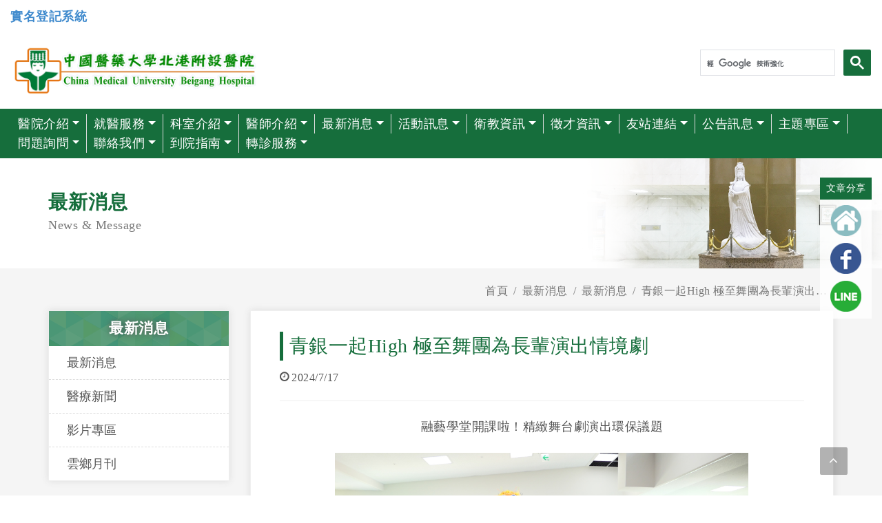

--- FILE ---
content_type: text/html; charset=utf-8
request_url: https://www2.bh.cmu.edu.tw/NewsInfo/NewsArticle?no=3354
body_size: 70112
content:

<!DOCTYPE html>
<html dir="ltr" lang="zh-Hant">
<head>
    <meta http-equiv="x-ua-compatible" content="ie=edge">
    <meta http-equiv="Content-Type" content="text/html; charset=utf-8" />
    <meta charset="utf-8" />
    <title>青銀一起High 極至舞團為長輩演出情境劇 - 中國醫藥大學北港附設醫院 </title>
    <meta name="description" content="中國醫藥大學北港附設醫院目前各醫療科服務齊全，包括急重症及中、西醫學都相當完備，不僅守護北港沿海地區居民的生命安全與健康，也是中國醫藥大學醫學生、護理及醫技師之教學醫院，培養許多優秀人才。">
    <meta name="viewport" content="width=device-width, initial-scale=1" />
    <meta property="og:title" content="青銀一起High 極至舞團為長輩演出情境劇 - 中國醫藥大學北港附設醫院">
    <meta property="og:type" content="website">
    <meta property="og:url" content="https://www2.bh.cmu.edu.tw/NewsInfo/NewsArticle?no=3354">
    <meta property="og:image" content="https://www.cmuh.cmu.edu.tw/FileUploads/News/20240718_171135.JPG">
    <meta property="og:image:width" content="1024" />
    <meta property="og:image:height" content="600" />
    <meta property="og:description" content="中國醫藥大學北港附設醫院目前各醫療科服務齊全，包括急重症及中、西醫學都相當完備，不僅守護北港沿海地區居民的生命安全與健康，也是中國醫藥大學醫學生、護理及醫技師之教學醫院，培養許多優秀人才。">
    <meta property="fb:admins" content="239229919743397" />
    
    <meta property="og:site_name" content="中國醫藥大學北港附設醫院">
    <link rel="icon" href="/Content/images/favicon.ico?v=20191210" type="image/png" sizes="32x32">
    <link rel="apple-touch-icon" href="/Content/images/touch-icon-iphone.png">
    <link rel="apple-touch-icon" sizes="76x76" href="/Content/images/touch-icon-ipad.png">
    <link rel="apple-touch-icon" sizes="120x120" href="/Content/images/touch-icon-iphone-retina.png">
    <link rel="apple-touch-icon" sizes="152x152" href="./Content/images/touch-icon-ipad-retina.png">
    <link rel="stylesheet" href="/Content/css/bootstrap.css" type="text/css" />
    <link rel="stylesheet" href="/Content/css/style.css?v=20180628v3" type="text/css" />
    <link rel="stylesheet" href="/Content/css/swiper.css" type="text/css" />
    <link rel="stylesheet" href="/Content/css/animate.css" type="text/css" />
    <link rel="stylesheet" href="/Content/css/responsive.css" type="text/css" />
    <link rel="stylesheet" href="/Content/css/font-icons.css" type="text/css" />
    <link rel="stylesheet" href="/Content/css/medical-icons.css" type="text/css" />
    <link rel="stylesheet" href="/Content/css/sm-core-css.css" type="text/css" />
    <link rel="stylesheet" href="/Content/css/jquery.smartmenus.bootstrap-4.css" type="text/css" />
    <link rel="stylesheet" href="/Content/css/magnific-popup.css" type="text/css" />
    <link rel="stylesheet" href="/Content/css/select2.css" type="text/css" />
    <link rel="stylesheet" href="/Content/css/magnific-popup.css" type="text/css" />
    <link rel="stylesheet" href="/Content/css/site.css?v=20200526" type="text/css" />
    <link rel="stylesheet" href="/Content/css/print.css?v=20191025-10" type="text/css">
    <!--[if lt IE 9]>
      <script src="https://oss.maxcdn.com/html5shiv/3.7.3/html5shiv.min.js"></script>
      <script src="https://cdnjs.cloudflare.com/ajax/libs/respond.js/1.4.2/respond.min.js"></script>
      <link href="https://cdn.jsdelivr.net/gh/coliff/bootstrap-ie8/css/bootstrap-ie9.min.css" rel="stylesheet">
    <![endif]-->
    <!--[if lte IE 8]>
      <link href="https://cdn.jsdelivr.net/gh/coliff/bootstrap-ie8/css/bootstrap-ie8.min.css" rel="stylesheet">
      <script src="https://cdn.jsdelivr.net/g/html5shiv@3.7.3"></script>
    <![endif]-->
    <!-- Global site tag (gtag.js) - Google Analytics -->
    <script async src="https://www.googletagmanager.com/gtag/js?id=UA-67606943-46"></script>
    <script src='https://www.google.com/recaptcha/api.js'></script>
    <script>
        window.dataLayer = window.dataLayer || [];
        function gtag() { dataLayer.push(arguments); }
        gtag('js', new Date());

        gtag('config', 'UA-67606943-46');
    </script>

    <!-- Google tag (gtag.js) 上面轉換成GA4-->
    <script async src="https://www.googletagmanager.com/gtag/js?id=G-4SZ6B2SXMT"></script>
    <script>
        window.dataLayer = window.dataLayer || [];
        function gtag() { dataLayer.push(arguments); }
        gtag('js', new Date());

        gtag('config', 'G-4SZ6B2SXMT');
    </script>


    <!-- Google tag (gtag.js) GA4-->
    <script async src="https://www.googletagmanager.com/gtag/js?id=G-QZ159MVKQC"></script>
    <script>
        window.dataLayer = window.dataLayer || [];
        function gtag() { dataLayer.push(arguments); }
        gtag('js', new Date());

        gtag('config', 'G-QZ159MVKQC');
    </script>

</head>
<body class="stretched no-transition" data-loader="1" data-animation-in="fadeIn" data-speed-in="1500" data-animation-out="fadeOut" data-speed-out="800">
    <div class="clearfix" id="wrapper">
        <!-- Header ============================================= -->
        <header id="header">
            <!-- Top Bar ============================================= -->
            
            <!-- #top-bar end -->
            <div id="header-wrap" class="mt-md-0" style="    margin-top: 80px;">

                <div class="container-fluid clearfix mt-lg-2" style="margin-bottom:10px;">
                    <div style="margin: 10px 0 20px;"><a href="https://wpappwebquery.bh.cmu.edu.tw/WebAppRealNameReg/reg/index.aspx" target="_blank" style="color: #3f8acd;font-size: 18px; font-weight: bold;">實名登記系統</a></div>
                    <!-- Logo ============================================= -->
                    <div id="logo" class="">
                        <a href="/" class="standard-logo"><img src="/Content/images/header_logo.png" style=" height:80px;" alt="中國醫藥大學北港附設醫院 Logo"></a>
                        <a href="/" class="retina-logo"><img src="/Content/images/header_logo.png" alt="中國醫藥大學北港附設醫院 Logo"></a>
                    </div>


                    <div style="float:right">
                        <div id="google_translate_element" style="height: 40px;float: left;position: relative;margin: 18px 0 0 15px;"></div>
                        <script type="text/javascript">
                            function googleTranslateElementInit() {
                                new google.translate.TranslateElement({ pageLanguage: 'zh-TW', includedLanguages: 'zh-CN,zh-TW', layout: google.translate.TranslateElement.InlineLayout.SIMPLE }, 'google_translate_element');
                            }
                        </script>

                        <div class="language_div  ">

                            
                            


                        </div>


                        <div class="search_bar" style="position:relative;">
                            

                            <script>
                                (function () {
                                    var cx = '009971822176284591846:6pie5xk1nvx';
                                    var gcse = document.createElement('script');
                                    gcse.type = 'text/javascript';
                                    gcse.async = true;
                                    gcse.src = 'https://cse.google.com/cse.js?cx=' + cx;
                                    var s = document.getElementsByTagName('script')[0];
                                    s.parentNode.insertBefore(gcse, s);
                                })();
                            </script>
                            <gcse:search></gcse:search>


                        </div>
                    </div>

                    <!--<div class="top_side_div" style="">
                        <ul style="list-style: none;margin: 0;">
 
                            <li class="d-inline-block">
                                <a href="/" title="回到首頁">回到首頁</a>
                            </li>
                            <li class="d-inline-block">
                                <a href="/Question" title="問題詢問">問題詢問</a>
                            </li>
                            <li class="d-inline-block">
                                <a href="https://www2.bh.cmu.edu.tw/Recruit/Education/熱門職缺" title="徵才資訊">徵才資訊</a>
                            </li>
                            <li class="d-inline-block">
                                <a href="/Links" title="體系網站">體系網站</a>
                            </li>
                            <li class="d-inline-block">
                                <a href="/Contact/Location" title="到院指南">到院指南</a>
                            </li>
                            <li class="d-inline-block">
                                <a href="/Contact" title="聯絡我們">聯絡我們</a>
                            </li>
                            <li class="d-inline-block">
                                <a href="https://www2.bh.cmu.edu.tw/Department/CustomPage/83" title="合作院所" target="_blank" style="color:black;background-color:#FFB366">合作院所</a>
                            </li>
                            <li class="d-inline-block">
                                <a href="/Department/Detail?depid=214" title="護理之家">護理之家</a>
                            </li>
                            <li class="d-inline-block">
                                
                             
                                <a href="https://purchase.cmuh.org.tw/Bulletin_Cmuh/Bulletin1.aspx" title="採購公告" target="_blank">採購公告</a>
                            </li>
 
                        </ul>
                    </div>-->
                    <button class="navbar-toggler d-lg-none d-block" type="button" style="" data-toggle="collapse" data-target="#navbarNavDropdown" aria-controls="navbarSupportedContent" aria-expanded="false" aria-label="Toggle navigation">
                        <span class="navbar-toggler-icon"><i style="" class="icon-line-align-justify"></i></span>
                    </button>
                    <!-- #logo end -->


                </div>
                <div class="container-fluid clearfix nav_div ">
                    <!-- Navbar -->
                    <nav class="navbar navbar-expand-lg fixed-top navbar-dark " style="position: relative;width:100%;">

                        <div class="container-fluid nopadding">
    <div class="collapse navbar-collapse" id="navbarNavDropdown">
        <ul class="nav navbar-nav mr-auto">
            <!--醫院介紹-->
            <li class="nav-item dropdown">
                <a class="nav-link dropdown-toggle" style="cursor: default;">醫院介紹</a>
                <ul class="dropdown-menu">
                            <li>

                                <a class="dropdown-item" href="/About/Index/%E9%A1%98%E6%99%AF">宗旨 願景 目標</a>


                            </li>
                            <li>

                                <a class="dropdown-item" href="/About/Index/%E8%91%A3%E4%BA%8B%E9%95%B7%E5%BA%8F">董事長序</a>


                            </li>
                            <li>

                                <a class="dropdown-item" href="/About/Index/%E9%99%A2%E9%95%B7%E5%A0%B1%E5%91%8A">院長報告</a>


                            </li>
                            <li>

                                <a class="dropdown-item" href="/About/Index/%E5%A4%A7%E4%BA%8B%E8%A8%98">大事記</a>


                            </li>
                            <li>

                                <a class="dropdown-item" href="/About/Index/Privacy">個資保護管理政及隱私權宣告</a>


                            </li>

                </ul>
            </li>

            <li class="nav-item dropdown">
                <a class="nav-link dropdown-toggle" style="cursor: default;">就醫服務</a>
                <ul class="dropdown-menu">

                    <li class="">
                        <a class="dropdown-item" style="cursor: default;">掛號服務<span class="sub-arrow"></span></a>
                        <ul class="dropdown-menu">
                            <li>
                                <a class="dropdown-item" href="/Service/OnlineAppointment">網路掛號</a>
                            </li>
                            
                            <li>
                                <a class="dropdown-item" href="/OnlineAppointment/ClinicQuery">看診進度查詢</a>
                            </li>
                            
                            <li>
                                <a class="dropdown-item" href="/Service/HowReg">如何掛號</a>
                            </li>
                            <li>
                                <a class="dropdown-item" href="/Service/Voiceinst">語音掛號說明</a>
                            </li>
                            
                            
                        </ul>
                    </li>
                    <li class="">
                        <a class="dropdown-item" style="cursor: default;">門診時間表<span class="sub-arrow"></span></a>
                        <ul class="dropdown-menu">
                            <li>
                                <a class="dropdown-item" href="/Service/Schedule">西醫門診時間表</a>
                            </li>
                            <li>
                                <a class="dropdown-item" href="/Service/Schedule_cn">中醫門診時間表</a>
                            </li>

                        </ul>
                    </li>
                    <li class="">
                        <a class="dropdown-item" style="cursor: default;">我要看哪一科<span class="sub-arrow"></span></a>
                        <ul class="dropdown-menu">
                            <li>
                                <a class="dropdown-item" href="/Service/SearchByDepartment">依科別查詢</a>
                            </li>
                            <li>
                                <a class="dropdown-item" href="/Service/SearchBySymptom">依症狀或部位查詢</a>
                            </li>
                        </ul>
                    </li>

                    <li class="">
                        <a class="dropdown-item" style="cursor: default;">急診及住院服務<span class="sub-arrow"></span></a>
                        <ul class="dropdown-menu">
                            <li>
                                <a class="dropdown-item" href="/Service/Emergency">急診服務</a>
                            </li>
                            
                            <li>
                                <a class="dropdown-item" href="/Service/CheckInandout">住出院手續說明</a>
                            </li>
                            
                            <li>
                                <a class="dropdown-item" href="/Service/VisitTime">探訪時間</a>
                            </li>
                            <li>
                                <a class="dropdown-item" href="/Service/WardCode">病房守則</a>
                            </li>
                            <li>
                                <a class="dropdown-item" href="https://www2.bh.cmu.edu.tw/Announce/CurrentBedAvailability" target="_blank">病床動態公告</a>
                            </li>
                        </ul>
                    </li>

                    <li class="">
                        <a class="dropdown-item" style="cursor: default;">病歷與證明申請<span class="sub-arrow"></span></a>
                        <ul class="dropdown-menu">
                            <li>
                                <a class="dropdown-item" href="/Service/RequestForMedicalReport">病歷與報告影本申請</a>
                            </li>
                            <li>
                                <a class="dropdown-item" href="/Service/RequestOnline">病歷與報告網路申請</a>
                            </li>
                            <li>
                                <a class="dropdown-item" href="/Service/ReprintOfMedicalCertificates">證明書申請與費用</a>
                            </li>
                        </ul>
                    </li>


                    <li>
                        <a class="dropdown-item" href="/Service/Vaccine">疫苗接種時間</a>
                    </li>
                    <li>
                        <a class="dropdown-item" href="/Service/Charge">收費說明</a>
                    </li>
                    <li>
                        <a class="dropdown-item" href="/Service/VisitDeclaration">就診權利宣言</a>
                    </li>

                    <li class="">
                        <a class="dropdown-item has-submenu" href="/SpecialTopic/Index/%E9%A0%90%E7%AB%8B%E9%86%AB%E7%99%82%E7%85%A7%E8%AD%B7%E8%AB%AE%E5%95%86ACP%E5%B0%88%E5%8D%80" id="sm-17631051122870098-47" aria-haspopup="true" aria-controls="sm-17631051122870098-48" aria-expanded="false">預立醫療照護諮商(ACP)專區<span class="sub-arrow"></span></a>
                        <ul class="dropdown-menu" id="sm-17631051122870098-48" role="group" aria-hidden="true" aria-labelledby="sm-17631051122870098-47" aria-expanded="false" style="width: 20em; min-width: 10em; display: none; max-width: 20em; top: auto; left: 0px; margin-left: -278px; margin-top: -51.5938px;">
                            <li>
                                <a class="dropdown-item" href="/AboutDetail/SpecialTopic/%E9%A0%90%E7%AB%8B%E9%86%AB%E7%99%82%E7%85%A7%E8%AD%B7%E8%AB%AE%E5%95%86ACP%E5%B0%88%E5%8D%80/ACP%E8%87%AA%E8%B2%BB%E8%AB%AE%E8%A9%A2%E9%96%80%E8%A8%BA">ACP自費諮詢門診</a>
                            </li>
                            <li>
                                <a class="dropdown-item" href="/AboutDetail/SpecialTopic/%E9%A0%90%E7%AB%8B%E9%86%AB%E7%99%82%E7%85%A7%E8%AD%B7%E8%AB%AE%E5%95%86ACP%E5%B0%88%E5%8D%80/%E5%AE%89%E5%AF%A7%E7%B7%A9%E5%92%8C%E9%86%AB%E7%99%82%E6%A2%9D%E4%BE%8B%E8%88%87%E7%97%85%E4%BA%BA%E8%87%AA%E4%B8%BB%E6%AC%8A%E5%88%A9%E6%B3%95%E7%9A%84%E5%B7%AE%E7%95%B0">安寧緩和醫療條例與病人自主權利法的差異</a>
                            </li>
                            <li>
                                <a class="dropdown-item" href="/AboutDetail/SpecialTopic/%E9%A0%90%E7%AB%8B%E9%86%AB%E7%99%82%E7%85%A7%E8%AD%B7%E8%AB%AE%E5%95%86ACP%E5%B0%88%E5%8D%80/%E8%AA%8D%E8%AD%98%E9%A0%90%E7%AB%8B%E9%86%AB%E7%99%82%E7%85%A7%E8%AD%B7%E8%AB%AE%E5%95%86">認識預立醫療照護諮商</a>
                            </li>
                        </ul>
                    </li>

                </ul>
            </li>


            <li class="nav-item dropdown">
                <a class="nav-link dropdown-toggle" style="cursor: default;">科室介紹</a>
                <ul class="dropdown-menu">
                    <li>
                        <a class="dropdown-item" href="/Department/Overview">科室總覽</a>
                    </li>
                                <li>
                                    <a class="dropdown-item" href="/Department?depi=1">內科系統部門</a>
                                </li>
                                <li>
                                    <a class="dropdown-item" href="/Department?depi=2">外科系統部門</a>
                                </li>
                                <li>
                                    <a class="dropdown-item" href="/Department?depi=3">婦兒系統部門</a>
                                </li>
                                <li>
                                    <a class="dropdown-item" href="/Department?depi=4">中醫藥部門</a>
                                </li>
                                <li>
                                    <a class="dropdown-item" href="/Department?depi=5">醫療支援部門</a>
                                </li>
                                <li>
                                    <a class="dropdown-item" href="/Department?depi=6">特色醫療中心</a>
                                </li>
                                <li>
                                    <a class="dropdown-item" href="/Department?depi=7">社區醫療長照</a>
                                </li>
                    <li>
                        <a class="dropdown-item" href="/Department/Detail?depid=214">護理之家</a>
                    </li>
                    <li>
                        <a class="dropdown-item" href="/Department/Detail?depid=250" target="_blank">雲林縣虎尾鎮農會附設診所（合作院所）</a>
                    </li>
                    
                </ul>
            </li>


            <li class="nav-item dropdown">
                <a class="nav-link dropdown-toggle" style="cursor: default;">醫師介紹</a>
                <ul class="dropdown-menu">

                    <li>
                        <a class="dropdown-item" href="/Doctor">醫師專區首頁</a>
                    </li>

                    <li>
                        <a class="dropdown-item" href="/Doctor/DoctorNew">新進醫師</a>
                    </li>
                    

                    <li>
                        <a class="dropdown-item">依科室查詢</a>
                        <ul class="dropdown-menu">
                                        <li>
                                            <a class="dropdown-item" href="/Doctor/Department?depi=1">內科系統部門</a>
                                        </li>
                                        <li>
                                            <a class="dropdown-item" href="/Doctor/Department?depi=2">外科系統部門</a>
                                        </li>
                                        <li>
                                            <a class="dropdown-item" href="/Doctor/Department?depi=3">婦兒系統部門</a>
                                        </li>
                                        <li>
                                            <a class="dropdown-item" href="/Doctor/Department?depi=4">中醫藥部門</a>
                                        </li>
                                        <li>
                                            <a class="dropdown-item" href="/Doctor/Department?depi=5">醫療支援部門</a>
                                        </li>
                                        <li>
                                            <a class="dropdown-item" href="/Doctor/Department?depi=6">特色醫療中心</a>
                                        </li>
                                        <li>
                                            <a class="dropdown-item" href="/Doctor/Department?depi=7">社區醫療長照</a>
                                        </li>
                                        <li>
                                            <a class="dropdown-item" href="/Doctor/Department?depi=8">雲林縣虎尾鎮農會附設診所(合作院所)</a>
                                        </li>
                        </ul>

                    </li>





                    

                </ul>
            </li>




            <li class="nav-item dropdown">
                <a class="nav-link dropdown-toggle" style="cursor: default;">最新消息</a>
                <ul class="dropdown-menu">
                    <li>
                        <a class="dropdown-item" href="/NewsInfo?type=%E6%9C%80%E6%96%B0%E6%B6%88%E6%81%AF">最新消息</a>
                    </li>
                    <li>
                        <a class="dropdown-item" href="/NewsInfo?type=%E9%86%AB%E7%99%82%E6%96%B0%E8%81%9E">醫療新聞</a>
                    </li>
                    <li>
                        <a class="dropdown-item" href="/NewsInfo?type=%E5%BD%B1%E7%89%87%E5%B0%88%E5%8D%80">影片專區</a>
                    </li>
                    <li>
                        <a class="dropdown-item" href="/Journal">雲鄉月刊</a>
                    </li>
                    
                    
                </ul>
            </li>


            <li class="nav-item dropdown">
                <a class="nav-link dropdown-toggle" style="cursor: default;">活動訊息</a>
                <ul class="dropdown-menu">

                    <li><a class="dropdown-item" href="/Activity?type=%E6%B4%BB%E5%8B%95%E8%A8%8A%E6%81%AF">活動訊息</a></li>
                    <li>
                        <a class="dropdown-item" style="cursor: default;">
                            研討會訊息
                        </a>
                        <ul class="dropdown-menu">
                            <li><a class="dropdown-item" href="/Activity/ConferenceSpecial?type=2" title="特別學術演講">特別學術演講</a></li>
                            <li><a class="dropdown-item" href="/Activity/ConferenceRegular?type=2" title="定期學術演講">定期學術演講</a></li>
                            <li><a class="dropdown-item" href="/Activity/ConferenceChinese?type=2" title="中醫學術演講">中醫學術演講</a></li>
                            <li><a class="dropdown-item" href="/Activity/ConferenceCancer?type=2" title="癌症教育演講">癌症教育演講</a></li>
                            <li><a class="dropdown-item" href="/Activity/ConferenceGeneral?type=2" title="通識教育演講">通識教育演講</a></li>
                            
                        </ul>

                    </li>
                </ul>
            </li>

            <li class="nav-item dropdown">
                <a class="nav-link dropdown-toggle" style="cursor: default;">衛教資訊</a>
                <ul class="dropdown-menu">
                    <li><a class="dropdown-item" href="/HealthEdus?type=%E8%A1%9B%E6%95%99%E5%96%AE%E5%BC%B5">衛教單張</a></li>
                    <li><a class="dropdown-item" href="/HealthEdus?type=%E8%A1%9B%E6%95%99%E5%BD%B1%E7%89%87">衛教影片</a></li>
                    <li><a class="dropdown-item" href="/HealthEdus?type=%E8%A1%9B%E6%95%99%E6%B5%B7%E5%A0%B1">衛教海報</a></li>

                    <li><a class="dropdown-item" href="/HealthEdus/MedicalConsultation">衛教諮詢</a></li>
                    
                    
                </ul>
            </li>

            <li class="nav-item dropdown ">
                <a class="nav-link" href="/Recruit" target="_blank">徵才資訊</a>
                <ul class="dropdown-menu">
                    <li>
                        <a class="dropdown-item" href="/Recruit">熱門職缺</a>
                    </li>
                    <li>
                        <a class="dropdown-item" href="/Recruit/NewHire/%E9%8C%84%E5%8F%96%E7%99%BB%E9%8C%84">錄取登錄</a>

                    </li>
                    

                </ul>
            </li>


            <li class="nav-item dropdown">
                <a class="nav-link dropdown-toggle" style="cursor: default;">友站連結</a>
                <ul class="dropdown-menu">

                    <li>
                        <a class="dropdown-item" style="cursor: default;">體系網站</a>
                        <ul class="dropdown-menu">
                            <li><a class="dropdown-item" href="/Links?s=SystemWeb#SystemWeb">相關體系網站</a></li>
                            <li><a class="dropdown-item" href="http://lib.cmu.edu.tw/">圖書館</a></li>
                        </ul>
                    </li>
                    <li>
                        <a class="dropdown-item" style="cursor: default;">政府機構</a>
                        <ul class="dropdown-menu">
                            <li><a class="dropdown-item" href="/Links/RelatedLinks?s=GovernmentWeb#GovernmentWeb">衛生行政機構</a></li>
                            <li><a class="dropdown-item" href="/Links/RelatedLinks?s=CommunityWeb#CommunityWeb">醫療社區服務</a></li>
                            <li><a class="dropdown-item" href="/Links/RelatedLinks?s=HealthEduWeb#HealthEduWeb">健康醫療資訊</a></li>
                            <li><a class="dropdown-item" href="/Links/RelatedLinks?s=MedicalEnWeb#MedicalEnWeb">英文醫療資訊</a></li>
                        </ul>
                    </li>
                </ul>
            </li>


            <li class="nav-item dropdown">
                <a class="nav-link dropdown-toggle" style="cursor: default;">公告訊息</a>
                <ul class="dropdown-menu">
                    <li>
                        <a class="dropdown-item" style="cursor: default;">藥劑部公告</a>
                        <ul class="dropdown-menu">
                            <li><a class="dropdown-item" href="/Announce/DrugSafetyAndAlert">藥物安全警訊</a></li>
                            
                            
                        </ul>
                    </li>
                    <li>
                        <a class="dropdown-item" style="cursor: default;">醫品部公告</a>
                        <ul class="dropdown-menu">
                            <li><a class="dropdown-item" href="/Announce/PatientSafety">病人安全</a></li>
                            <li><a class="dropdown-item" href="/Announce/QualityIndicators">健保公開品質指標</a></li>
                        </ul>
                    </li>
                    <li>
                        <a class="dropdown-item" style="cursor: default;">醫事訊息公告</a>
                        <ul class="dropdown-menu">
                            <li><a class="dropdown-item" href="/Announce/CurrentBedAvailability">病床動態公告</a></li>
                            <li><a class="dropdown-item" href="/Announce/EmergCurrent">急診即時訊息</a></li>
                        </ul>
                    </li>
                    
                    <li><a class="dropdown-item" href="/Announce/EMR">電子病歷專區</a></li>
                    <li><a class="dropdown-item" href="/Announce/NationalPolicy">國家衛生政策</a></li>
                    <li><a class="dropdown-item" href="https://adm02.cmu.edu.tw/financial.html">財務報表公告</a></li>
                    <li><a class="dropdown-item" href="https://purchase.cmuh.org.tw/Bulletin_Cmuh/Bulletin1.aspx">採購公告</a></li>
                </ul>
            </li>





            <li class="nav-item dropdown">
                <a class="nav-link" style="cursor: default;">主題專區</a>
                <ul class="dropdown-menu">
                            <li>
                                <a class="dropdown-item" href="/SpecialTopic/Index/ESG%E5%B0%88%E5%8D%80">ESG專區</a>
                                    <ul class="dropdown-menu">
                                            <li>
                                                <a class="dropdown-item" href="/AboutDetail/SpecialTopic/ESG%E5%B0%88%E5%8D%80/%E9%97%9C%E6%96%BC%E6%9C%AC%E5%A0%B1%E5%91%8A">關於本報告</a>
                                            </li>
                                            <li>
                                                <a class="dropdown-item" href="/AboutDetail/SpecialTopic/ESG%E5%B0%88%E5%8D%80/%E7%B6%93%E7%87%9F%E6%88%90%E6%9E%9C">經營成果</a>
                                            </li>
                                            <li>
                                                <a class="dropdown-item" href="/AboutDetail/SpecialTopic/ESG%E5%B0%88%E5%8D%80/A%20%E9%97%9C%E6%96%BC%E5%AA%BD%E7%A5%96%E9%86%AB%E9%99%A2">A 關於媽祖醫院</a>
                                            </li>
                                            <li>
                                                <a class="dropdown-item" href="/AboutDetail/SpecialTopic/ESG%E5%B0%88%E5%8D%80/B%20%E6%B0%B8%E7%BA%8C%E7%99%BC%E5%B1%95%E7%9A%84%E7%94%A8%E5%BF%83">B 永續發展的用心</a>
                                            </li>
                                            <li>
                                                <a class="dropdown-item" href="/AboutDetail/SpecialTopic/ESG%E5%B0%88%E5%8D%80/C%20%E8%A6%96%E7%97%85%E5%A6%82%E8%A6%AA%E7%9A%84%E6%BA%AB%E6%83%85">C 視病如親的溫情</a>
                                            </li>
                                            <li>
                                                <a class="dropdown-item" href="/AboutDetail/SpecialTopic/ESG%E5%B0%88%E5%8D%80/D%20%E5%93%A1%E5%B7%A5%E9%97%9C%E6%87%B7%E7%9A%84%E5%AF%A6%E6%83%85">D 員工關懷的實情</a>
                                            </li>
                                            <li>
                                                <a class="dropdown-item" href="/AboutDetail/SpecialTopic/ESG%E5%B0%88%E5%8D%80/E%20%E9%99%A2%E5%8B%99%E7%99%BC%E5%B1%95%E7%9A%84%E8%B1%AA%E6%83%85">E 院務發展的豪情</a>
                                            </li>
                                            <li>
                                                <a class="dropdown-item" href="/AboutDetail/SpecialTopic/ESG%E5%B0%88%E5%8D%80/F%20%E6%B7%B1%E8%80%95%E5%81%8F%E9%84%89%E7%9A%84%E4%BA%A4%E5%BF%83">F 深耕偏鄉的交心</a>
                                            </li>
                                            <li>
                                                <a class="dropdown-item" href="/AboutDetail/SpecialTopic/ESG%E5%B0%88%E5%8D%80/G%20%E7%92%B0%E5%A2%83%E5%AE%88%E8%AD%B7%E7%9A%84%E7%9B%A1%E5%BF%83">G 環境守護的盡心</a>
                                            </li>
                                            <li>
                                                <a class="dropdown-item" href="/AboutDetail/SpecialTopic/ESG%E5%B0%88%E5%8D%80/H%20%E9%99%84%E9%8C%84">H 附錄</a>
                                            </li>
                                            <li>
                                                <a class="dropdown-item" href="/AboutDetail/SpecialTopic/ESG%E5%B0%88%E5%8D%80/ESG%E4%BA%92%E5%8B%95%E5%B0%88%E5%8D%80">ESG互動專區</a>
                                            </li>
                                            <li>
                                                <a class="dropdown-item" href="/AboutDetail/SpecialTopic/ESG%E5%B0%88%E5%8D%80/ESG%E7%B6%B2%E7%AB%99%E5%9C%B0%E5%9C%96">ESG網站地圖</a>
                                            </li>
                                            <li>
                                                <a class="dropdown-item" href="/AboutDetail/SpecialTopic/ESG%E5%B0%88%E5%8D%80/2024%E6%B0%B8%E7%BA%8C%E5%A0%B1%E5%91%8A%E6%9B%B8%E4%B8%8B%E8%BC%89">2024永續報告書下載</a>
                                            </li>
                                    </ul>
                            </li>
                            <li>
                                <a class="dropdown-item" href="/SpecialTopic/Index/%E8%B2%A0%E8%B2%AC%E4%BB%BBAI%E5%9F%B7%E8%A1%8C%E4%B8%AD%E5%BF%83">負責任AI執行中心</a>
                                    <ul class="dropdown-menu">
                                            <li>
                                                <a class="dropdown-item" href="/AboutDetail/SpecialTopic/%E8%B2%A0%E8%B2%AC%E4%BB%BBAI%E5%9F%B7%E8%A1%8C%E4%B8%AD%E5%BF%83/%E4%BB%BB%E5%8B%99">任務</a>
                                            </li>
                                            <li>
                                                <a class="dropdown-item" href="/AboutDetail/SpecialTopic/%E8%B2%A0%E8%B2%AC%E4%BB%BBAI%E5%9F%B7%E8%A1%8C%E4%B8%AD%E5%BF%83/%E8%BE%A6%E6%B3%95%E8%88%87%E8%A1%A8%E5%96%AE">辦法與表單</a>
                                            </li>
                                            <li>
                                                <a class="dropdown-item" href="/AboutDetail/SpecialTopic/%E8%B2%A0%E8%B2%AC%E4%BB%BBAI%E5%9F%B7%E8%A1%8C%E4%B8%AD%E5%BF%83/%E6%93%AC%E5%B0%8E%E5%85%A5AI%E6%B5%81%E7%A8%8B">擬導入AI流程</a>
                                            </li>
                                            <li>
                                                <a class="dropdown-item" href="/AboutDetail/SpecialTopic/%E8%B2%A0%E8%B2%AC%E4%BB%BBAI%E5%9F%B7%E8%A1%8C%E4%B8%AD%E5%BF%83/%E5%B7%B2%E5%B0%8E%E5%85%A5AI%E5%85%AC%E5%91%8A">已導入AI公告</a>
                                            </li>
                                            <li>
                                                <a class="dropdown-item" href="/AboutDetail/SpecialTopic/%E8%B2%A0%E8%B2%AC%E4%BB%BBAI%E5%9F%B7%E8%A1%8C%E4%B8%AD%E5%BF%83/%E8%81%AF%E7%B5%A1%E8%B3%87%E8%A8%8A">聯絡資訊</a>
                                            </li>
                                    </ul>
                            </li>
                            <li>
                                <a class="dropdown-item" href="/SpecialTopic/Index/%E9%A0%90%E7%AB%8B%E9%86%AB%E7%99%82%E7%85%A7%E8%AD%B7%E8%AB%AE%E5%95%86ACP%E5%B0%88%E5%8D%80">預立醫療照護諮商(ACP)專區</a>
                                    <ul class="dropdown-menu">
                                            <li>
                                                <a class="dropdown-item" href="/AboutDetail/SpecialTopic/%E9%A0%90%E7%AB%8B%E9%86%AB%E7%99%82%E7%85%A7%E8%AD%B7%E8%AB%AE%E5%95%86ACP%E5%B0%88%E5%8D%80/ACP%E8%87%AA%E8%B2%BB%E8%AB%AE%E8%A9%A2%E9%96%80%E8%A8%BA">ACP自費諮詢門診</a>
                                            </li>
                                            <li>
                                                <a class="dropdown-item" href="/AboutDetail/SpecialTopic/%E9%A0%90%E7%AB%8B%E9%86%AB%E7%99%82%E7%85%A7%E8%AD%B7%E8%AB%AE%E5%95%86ACP%E5%B0%88%E5%8D%80/%E5%AE%89%E5%AF%A7%E7%B7%A9%E5%92%8C%E9%86%AB%E7%99%82%E6%A2%9D%E4%BE%8B%E8%88%87%E7%97%85%E4%BA%BA%E8%87%AA%E4%B8%BB%E6%AC%8A%E5%88%A9%E6%B3%95%E7%9A%84%E5%B7%AE%E7%95%B0">安寧緩和醫療條例與病人自主權利法的差異</a>
                                            </li>
                                            <li>
                                                <a class="dropdown-item" href="/AboutDetail/SpecialTopic/%E9%A0%90%E7%AB%8B%E9%86%AB%E7%99%82%E7%85%A7%E8%AD%B7%E8%AB%AE%E5%95%86ACP%E5%B0%88%E5%8D%80/%E8%AA%8D%E8%AD%98%E9%A0%90%E7%AB%8B%E9%86%AB%E7%99%82%E7%85%A7%E8%AD%B7%E8%AB%AE%E5%95%86">認識預立醫療照護諮商</a>
                                            </li>
                                    </ul>
                            </li>

                </ul>
            </li>

            <li class="nav-item dropdown">
                <a class="nav-link" style="cursor: default;">問題詢問</a>
                <ul class="dropdown-menu">
                    <li>
                        <a class="dropdown-item" href="/Question">民眾發問</a>
                    </li>
                    
                    <li>
                        <a class="dropdown-item" href="/Question/FAQ">常見問題</a>
                    </li>
                </ul>
            </li>




            <li class="nav-item dropdown">
                <a class="nav-link" style="cursor: default;">聯絡我們</a>
                <ul class="dropdown-menu">
                    <li>
                        <a class="dropdown-item" href="/Contact">聯絡資訊</a>
                    </li>
                    <li>
                        <a class="dropdown-item" href="/Contact/ContactMail">院長信箱</a>
                    </li>
                </ul>
            </li>
            <li class="nav-item  dropdown">
                <a class="nav-link" style="cursor: default;">到院指南</a>
                <ul class="dropdown-menu">

                    <li>
                        <a class="dropdown-item" style="cursor: default;">自行開車</a>
                        <ul class="dropdown-menu">
                            <li><a class="dropdown-item" href="/Contact/Location">本院地圖</a></li>
                            
                        </ul>
                    </li>

                    <li>
                        <a class="dropdown-item" style="cursor: default;">大眾交通</a>
                        <ul class="dropdown-menu">
                            <li>
                                <a class="dropdown-item" href="/Contact/PublicTransportation">公共交通資訊</a>
                            </li>
                            
                            <li>
                                <a class="dropdown-item" href="/Contact/CommunityShuttle">社區接駁車</a>
                            </li>

                        </ul>
                    </li>

                    <li>
                        <a class="dropdown-item" style="cursor: default;">院內資訊</a>
                        <ul class="dropdown-menu">
                            <li>
                                <a class="dropdown-item" href="/Contact/FloorGuide">院區大樓配置</a>
                            </li>
                            
                        </ul>
                    </li>



                </ul>
            </li>


            <li class="nav-item dropdown">
                <a class="nav-link  dropdown-toggle" style="cursor: default;">轉診服務</a>

                
                <ul class="dropdown-menu">
                    
                    
                    <li><a class="dropdown-item" href="/Service/ReferralService" title="轉診服務">轉診服務</a></li>
                    
                </ul>
            </li>




        </ul>
</div>
</div>

                    </nav>
                </div>
            </div>
        </header>
        <section class="header_rwd"></section>
        

<!-- Page_Title -->
<section id="page-title" style="background: #fff url(/Content/images/page_topbanner_test04.png) no-repeat;">
    <div class="container clearfix" data-animate="fadeInUp">
        <h1>最新消息</h1>
        <span>News &amp; Message</span>
    </div>
</section>
<!-- Page_Title End-->
<!-- Site Content============================================= -->
<section id="content">
    <div class="content-wrap nopadding">
        <div id="page_container" class="container clearfix  ">
            <div class="row  ">
                <ol class="breadcrumb">
                    <li class="breadcrumb-item"><a href="/" title="首頁">首頁</a></li>
                    <li class="breadcrumb-item"><a href="#" title="最新消息">最新消息</a></li>
                    <li class="breadcrumb-item"><a href="/NewsInfo?type=%E6%9C%80%E6%96%B0%E6%B6%88%E6%81%AF" title="最新消息">最新消息</a></li>
                    <li class="breadcrumb-item active" aria-current="page">青銀一起High 極至舞團為長輩演出情境劇</li>
                </ol>
                <div class="col-3 d-none d-lg-block sticky-sidebar-wrap " data-offset-top="80">
<div class="side_div sidebar-widgets-wrap ">
    <div class="widget widget_links clearfix sticky-sidebar">
        <h3>最新消息</h3>
        <nav class="nav-tree nobottommargin">
            <ul>
                <li class="sub-menu   ">
                    <a href="/NewsInfo?type=0" title="最新消息">最新消息</a>
                </li>
                <li class="sub-menu   ">
                    <a href="/NewsInfo?type=1" title="醫療新聞">醫療新聞</a>
                </li>
                <li class="sub-menu   ">
                    <a href="/NewsInfo?type=2" title="影片專區">影片專區</a>
                </li>
                <li class="sub-menu ">
                    <a href="/Journal?type=%E9%9B%B2%E9%84%89%E6%9C%88%E5%88%8A" title="雲鄉月刊">雲鄉月刊</a>
                </li>
                

                



                
            </ul>
        </nav>
    </div>
</div>
                    
                </div>
                <div class="col-lg-9 col-12  sticky-sidebar-wrap " data-offset-top="80">
                        <div class="main_div sidebar-widgets-wrap " id="print">
                            <div class=" main_title sticky-sidebar">
                                <h2 style="">青銀一起High 極至舞團為長輩演出情境劇</h2>
                            </div>
                            <div class="article_top_div">
                                <span class="article_time"><i class="icon-time"></i>2024/7/17</span>
                                <div class="article_friendly d-none d-md-block display_none">
                                    <a class="print display_none" href="#" onclick="prints()" title="友善列印"><img src="/Content/images/icon_print.png" alt="友善列印"></a>
                                    <a class="font display_none" href="#" onclick="size()" title="友善文字"><img src="/Content/images/icon_font_big.png" alt="友善文字"></a>
                                </div>
                            </div>
                            <div class="line line-sm"></div>
                            <div class="share_div ">
                                <div class="share_text">文章分享</div>
                                <div class="icon icon_home">
                                    <a class="icon_link" alt="回首頁" href="/"><img src="/Content/images/LOGO_hone.png" alt="回首頁" title="回首頁"></a>
                                    <div class="animated  fadeIn iconDetail"><a href="/">首頁</a></div>
                                </div>
                                <div class="icon icon_fb">
                                    <a class="icon_link share_fb" alt="分享至FaceBook" title="分享至FaceBook" href="http://www.facebook.com/sharer.php?u=https://www2.bh.cmu.edu.tw/NewsInfo/NewsArticle?no=3354" target="_blank"><img src="/Content/images/LOGO_fb.png" alt="分享至FaceBook" title="分享至FaceBook"></a>
                                    <div class="animated  fadeIn iconDetail"><a class="share_fb" href="http://www.facebook.com/sharer.php?u=https://www2.bh.cmu.edu.tw/NewsInfo/NewsArticle?no=3354" title="分享至FaceBook" target="_blank" alt="分享至FaceBook">分享至FaceBook</a></div>
                                </div>
                                <div class="icon icon_line">
                                    <a class="icon_link share_line" alt="分享至LINE" title="分享至LINE" href="http://line.naver.jp/R/msg/text/?青銀一起High 極至舞團為長輩演出情境劇%0D%0Ahttps://www2.bh.cmu.edu.tw/NewsInfo/NewsArticle?no=3354" target="_blank"><img src="/Content/images/LOGO_line.png" alt="分享至LINE" title="分享至LINE"></a>
                                    <div class="animated  fadeIn iconDetail"><a class="share_line" title="分享至LINE" href="http://line.naver.jp/R/msg/text/?青銀一起High 極至舞團為長輩演出情境劇%0D%0Ahttps://www2.bh.cmu.edu.tw/NewsInfo/NewsArticle?no=3354" target="_blank" alt="分享至LINE">分享至Line</a></div>
                                </div>
                            </div>
                            <div class="main_content news_ArticleContent dep_content size">
                                <p align="center">融藝學堂開課啦！精緻舞台劇演出環保議題</p>

<p align="center"><img alt="" src="https://www2.bh.cmu.edu.tw/FileUploads/images/2AB2/113/20240717%20(9).JPG" style="width: 600px; height: 338px;" /></p>

<p>&nbsp;</p>

<p>國立彰化生活美學館辦理113年度「文化近用相關計畫」，邀請台中市表演藝術金獎團隊「極至體能舞蹈團」，攜手合作規劃執行「融藝學堂-青銀一起High」活動，前往雲林縣元長鄉元長樂智據點，並邀元長日照中心長輩同樂，由專業藝術教師帶領社區的阿公、阿嬤們「共學、共玩、共賞」，元長鄉長李明明親臨現場表示支持，她表示元長鄉的長輩們能夠透過樂智據點和日照中心獲得觀賞表演和學習藝術的機會，是一件非常幸福的事情。</p>

<p style="text-align: center;"><img alt="" src="https://www2.bh.cmu.edu.tw/FileUploads/images/2AB2/113/20240717%20(2).JPG" style="width: 350px; height: 233px;" /><img alt="" src="https://www2.bh.cmu.edu.tw/FileUploads/images/2AB2/113/20240717%20(3).JPG" style="text-align: center; width: 350px; height: 233px;" /></p>

<p style="text-align: center;"><img alt="" src="https://www2.bh.cmu.edu.tw/FileUploads/images/2AB2/113/20240717%20(4).JPG" style="width: 350px; height: 233px;" /><img alt="" src="https://www2.bh.cmu.edu.tw/FileUploads/images/2AB2/113/20240717%20(5).JPG" style="width: 350px; height: 233px;" /></p>

<p>活動以「樂活藝啟動」為主題，旨在帶領長輩們進行身心靈的沉浸體驗。編制有趣好玩的「舞影手」手繪、「舞顏色」手作課程，讓長輩們用鉛筆畫出「自己的手」，體驗素描手繪課程，協助發展長輩手眼協調及認知訓練。並用特殊材料進行藝術品創作，讓長輩得到獨一無二的環保紀念藝術品。</p>

<p style="text-align: center;"><img alt="" src="https://www2.bh.cmu.edu.tw/FileUploads/images/2AB2/113/20240717%20(7).JPG" style="width: 350px; height: 233px;" /><img alt="" src="https://www2.bh.cmu.edu.tw/FileUploads/images/2AB2/113/S__45465662_0.jpg" style="width: 350px; height: 263px;" /></p>

<p>極至體能舞蹈團為中台灣第一支職業現代舞蹈團，擅以視覺裝置跨界融合，讓肢體如作畫般，在繁複與極簡的兩端，展現無限可能。長期深耕於偏鄉藝術教育推廣，以說故事劇場方式，結合高難度的舞蹈肢體語彙，展現出淺顯易懂、活潑有趣的日常生活劇情。本劇場主題為環保概念，不僅為早上課程的延續跨域學習藝術欣賞活動，也透過劇場增添長輩對環保議題的認知，藉此幫助長輩可以用簡單輕鬆的方式傳達下一代環保意識，讓長輩們看得笑呵呵，也加入觀眾互動的橋段，增添活動參與樂趣。</p>

<p>&nbsp;</p>

<p>中國醫藥大學北港附設醫院的吳錫金院長表示，元長的長輩照顧是醫院非常重視的一環。醫院通過社區長照中心及醫事人員、據點人員積極安排靜動態課程，同時尋找各種資源豐富長輩的生活，提供他們新的藝術體驗和認知，這也是高齡友善環境的體現。此次活動安排多元且富含意義，期望能為長輩們帶來新鮮、多方位的刺激，實現活到老學到老的精神，提升他們的認知能力。</p>

<p style="text-align: center;"><img alt="" src="https://www2.bh.cmu.edu.tw/FileUploads/images/2AB2/113/20240717%20(6).JPG" style="width: 350px; height: 233px;" /><img alt="" src="https://www2.bh.cmu.edu.tw/FileUploads/images/2AB2/113/20240717%20(8).JPG" style="width: 350px; height: 233px;" /></p>

<p>「文化近用相關計畫」活動主軸為「偏鄉、跨齡、跨域共學」，透過藝術共學互動課程，推動共融發展，活絡不同族群間的互動關係，強化偏鄉文化活動資源與各族群平權參與，以藝術文化活動增進參與者的自我價值感。在極至體能舞蹈團專業藝術教師及專業表演者的帶領下，加上中國醫藥大學北港附設醫院、元長樂智據點、元長日照中心以及元長鄉公所一同協力合作，建立不同族群共融和共好的環境。</p>

<p style="text-align: center;"><img alt="" src="https://www2.bh.cmu.edu.tw/FileUploads/images/2AB2/113/20240717%20(10).JPG" style="width: 350px; height: 233px;" /><img alt="" src="https://www2.bh.cmu.edu.tw/FileUploads/images/2AB2/113/20240717%20(1).JPG" style="width: 350px; height: 233px;" /></p>

                            </div>
                            <div class="line line-sm"></div>
                            <div class="back_btn">
                                <a href="#" class="button button-3d button-rounded display_none" onclick="javascript:history.go(-1);return false;">回上頁</a>
                            </div>
                        </div>
                                                <div class="related_article">
                                <div class="row ">
                                    <div class="col-12 title">
                                        <h3> <span><i class="icon-line-ribbon"></i>相關文章</span></h3>
                                    </div>
                                        <div class="col-lg-3 col-12 related_article_sub">
                                            <a href="/NewsInfo/NewsArticle?no=3570" title="雲縣關節照護雙認證醫院 困難脊椎手術再獲SNQ肯定">
                                                <div class="img_div img-thumbnail">
                                                        <img style="width:100%;" class="" src="/FileUploads/News/20260129_162130.jpg?w=250&h=180&mode=crop&scale=both" onerror="this.src='/FileUploads/images/default.png'" alt="雲縣關節照護雙認證醫院 困難脊椎手術再獲SNQ肯定">
                                                </div>
                                                <span>雲縣關節照護雙認證醫院 困難脊椎手術再獲SNQ肯定</span>
                                            </a>
                                        </div>
                                        <div class="col-lg-3 col-12 related_article_sub">
                                            <a href="/NewsInfo/NewsArticle?no=3568" title="【公告】  115 年農曆春節：傳染病特別門診服務">
                                                <div class="img_div img-thumbnail">
                                                        <img style="width:100%;" class="" src="/FileUploads/News/20260128_161501.png?w=250&h=180&mode=crop&scale=both" onerror="this.src='/FileUploads/images/default.png'" alt="【公告】  115 年農曆春節：傳染病特別門診服務">
                                                </div>
                                                <span>【公告】  115 年農曆春節：傳染病特別門診服務</span>
                                            </a>
                                        </div>
                                        <div class="col-lg-3 col-12 related_article_sub">
                                            <a href="/NewsInfo/NewsArticle?no=3569" title="【公告】115年春節假期慢性病連續處方箋提前領藥說明">
                                                <div class="img_div img-thumbnail">
                                                        <img style="width:100%;" class="" src="/FileUploads/News/20260127_101100.JPG?w=250&h=180&mode=crop&scale=both" onerror="this.src='/FileUploads/images/default.png'" alt="【公告】115年春節假期慢性病連續處方箋提前領藥說明">
                                                </div>
                                                <span>【公告】115年春節假期慢性病連續處方箋提前領藥說明</span>
                                            </a>
                                        </div>
                                        <div class="col-lg-3 col-12 related_article_sub">
                                            <a href="/NewsInfo/NewsArticle?no=3567" title="搶救生命從小做起  BLS 訓練走進雲林偏鄉小學">
                                                <div class="img_div img-thumbnail">
                                                        <img style="width:100%;" class="" src="/FileUploads/News/20260120_140301.png?w=250&h=180&mode=crop&scale=both" onerror="this.src='/FileUploads/images/default.png'" alt="搶救生命從小做起  BLS 訓練走進雲林偏鄉小學">
                                                </div>
                                                <span>搶救生命從小做起  BLS 訓練走進雲林偏鄉小學</span>
                                            </a>
                                        </div>
                                </div>
                            </div>
                </div>
            </div>
        </div>
    </div>
</section>


        <div class="RightSideArea animated d-none" style=" ">
            
            
            
            
            <!--<a href="http://cmuhdr.cmu.edu.tw/Knowledge/Detail?no=61" onClick="ga('send','event','首頁側欄','sideAD','側欄-醫療新知胸腔內科氣喘');" target="_blank"><img src='images/side_ad07.gif'></a>-->
            <!--<a href="http://cmuhdr.cmu.edu.tw/Doctor/Interview?eno=D17573&docnumber=17573" onClick="ga('send','event','首頁側欄','sideAD','側欄-方信元醫師');" target="_blank"><img src='images/side_ad05.gif'></a>-->

        </div>

        <div id="gotoTop" class="icon-angle-up"></div>

        

        <!-- Footer ============================================= -->
        <footer id="footer" class="dark">

            <!-- Copyrights ============================================= -->
            <div id="copyrights">
                <div class="container clearfix">
                    <div class="row" style="align-items:center;">
                        <div class="col-md-12 mb-3">
                            <div class="row">
                                <div class="col-lg-3 col-md-6 col-12 text-center">
                                    <a href="#" data-toggle="modal" data-target=".bs-example-modal-lg"><img src="/content/images/app_icon_btn.jpg" alt="中國醫點通"></a>

                                    <div class="modal fade bs-example-modal-lg text-left" tabindex="-1" role="dialog" aria-labelledby="myLargeModalLabel" aria-hidden="true" style="display: none;">
                                        <div class="modal-dialog modal-lg">
                                            <div class="modal-body">
                                                <div class="modal-content">
                                                    <div class="modal-header">
                                                        <h4 class="modal-title" id="myModalLabel">中國醫點通下載</h4>
                                                        <button type="button" class="close" data-dismiss="modal" aria-hidden="true">×</button>
                                                    </div>
                                                    <div class="modal-body">
                                                        <div class="row">
                                                            <div class="col-12 mb-3 text-center"> <img src="/content/images/app_icon_btn.jpg" alt="中國醫點通"></div>
                                                            <div class="col-md-6 col-12 text-center">
                                                                <h3 class="mb-1">中國醫點通<br>iOS版</h3>
                                                                <a href="https://itunes.apple.com/tw/app/%E4%B8%AD%E5%9C%8B%E9%86%AB%E9%BB%9E%E9%80%9A/id834761206?l=zh&mt=8" target="_blank">
                                                                    <img src="/content/images/app_qrcode_ios.jpg" alt="Android中國醫點通QRcode">
                                                                </a>
                                                                <a href="https://itunes.apple.com/tw/app/%E4%B8%AD%E5%9C%8B%E9%86%AB%E9%BB%9E%E9%80%9A/id834761206?l=zh&mt=8" target="_blank" style="color: #007bff;text-decoration: underline!important;font-size: 21px;">
                                                                    iTunes App Store<br>iOS 點此下載
                                                                </a>
                                                            </div>
                                                            <div class="col-md-6 col-12 text-center">
                                                                <h3 class="mb-1">中國醫點通<br>Android版</h3>
                                                                <a href="https://play.google.com/store/apps/details?id=app.cmuh.org.tw&hl=zh_TW" target="_blank">
                                                                    <img src="/content/images/app_qrcode_android.jpg" alt="iOS中國醫點通QRcode">
                                                                </a>
                                                                <a href="https://play.google.com/store/apps/details?id=app.cmuh.org.tw&hl=zh_TW" target="_blank" style="color: #007bff;text-decoration: underline!important;font-size: 21px;">
                                                                    GOOGLE PLAY<br>Android 點此下載
                                                                </a>
                                                            </div>

                                                        </div>


                                                    </div>
                                                </div>
                                            </div>
                                        </div>
                                    </div>
                                </div>

                                <div class="col-lg-3 col-md-6  col-12">
                                    <ul class="text-center" style="list-style: none;">
                                        <li><i class="icon-map-marker"></i> 651 雲林縣北港鎮新德路123號</li>
                                        <li><i class="icon-call"></i> 總機電話專線 (05)783-7901</li>
                                        <li><i class="icon-call"></i> 人工掛號服務 (05)783-7901轉1108</li>
                                    </ul>

                                </div>

                                <div class="col-lg-6 col-md-12  col-12">
                                    <div class="footer_iconlink">
                                        <a href="/Contact/Location">
                                            <div class="footer_iconlink_subdiv">
                                                <i class="icon-map-marker"></i>
                                                <p class="m-0">到院指南</p>
                                            </div>
                                        </a>
                                        <a href="/Contact/ContactMail">
                                            <div class="footer_iconlink_subdiv">
                                                <i class="icon-line-mail"></i>
                                                <p class="m-0">院長信箱</p>
                                            </div>
                                        </a>
                                        <a href="/Department?depi=7">
                                            <div class="footer_iconlink_subdiv">
                                                <i class="icon-home2"></i>
                                                <p class="m-0">社區服務</p>
                                            </div>
                                        </a>
                                        <a href="/NewsInfo/NewsArticle?no=530">
                                            <div class="footer_iconlink_subdiv">
                                                <i class="icon-medical-i-no-smoking"></i>
                                                <p class="m-0">無菸醫院</p>
                                            </div>
                                        </a>
                                        <a href="/NewsInfo?type=%E5%BD%B1%E7%89%87%E5%B0%88%E5%8D%80" target="_blank">
                                            <div class="footer_iconlink_subdiv">
                                                <i class="icon-youtube-play"></i>
                                                <p class="m-0">影片專區</p>
                                            </div>
                                        </a>

                                    </div>

                                </div>


                            </div>
                        </div>
                        <div class="col-md-12 text-center">
                            <span>本網站內容屬中國醫藥大學北港附設醫院所有，一切內容僅供使用者在網站線上閱讀，禁止以任何形式儲存、散佈或重製部分或全部內容</span>
                            <br>
                            <span>本網站建議以Internet Explorer 10以上、Firefox或Google Chrome等瀏覽器瀏覽。</span>
                        </div>
                        
                    </div>
                </div>
            </div>
        </footer>
    </div>
    
    <!-- External JavaScripts ============================================= -->
    <script src="/Scripts/jquery.js"></script>
    <script src="/Scripts/jquery.jqprint-0.3.js"></script>
    <script src="/Scripts/plugins.js"></script>
    <script src="/Scripts/jquery.gmap.js"></script>
    <script src="/Scripts/select2.js"></script>
    <script type="text/javascript" src="//translate.google.com/translate_a/element.js?cb=googleTranslateElementInit"></script>

    <!-- Footer Scripts   ============================================= -->
    <script src="/Scripts/functions.js"></script>
    <!-- SmartMenus jQuery Bootstrap 4 Addon -->
    <script type="text/javascript" src="/Scripts/jquery.smartmenus.js"></script>
    <script type="text/javascript" src="/Scripts/jquery.smartmenus.bootstrap-4.js"></script>
    <!--Long Content Paginate-->
    <script type="text/javascript" src="/Scripts/jquery.paginate.js"></script>
    <script type="text/javascript" src="/Scripts/jquery-qrcode-0.17.0.min.js"></script>
    <script>
        $('#Pagination_LongContent').paginate({
            items_per_page: 1,
            prev_text: '前一段',
            next_text: '下一段'
        });
    </script>
    <script>
        $('#depindex_carousel').owlCarousel({
            items: 1,
            margin: 10,
            dots: false,
            autoplay: true,
            loop: true,
            autoplayHoverPause: true,
            autoHeight: true
        });
    </script>
    <div id="fb-root"></div>
    <script>
        (function (d, s, id) {
            var js, fjs = d.getElementsByTagName(s)[0];
            if (d.getElementById(id)) return;
            js = d.createElement(s); js.id = id;
            js.src = 'https://connect.facebook.net/zh_TW/sdk.js#xfbml=1&version=v2.12';
            fjs.parentNode.insertBefore(js, fjs);
        }(document, 'script', 'facebook-jssdk'));
    </script>

    <script>


        $('.close_ad').click(function () {

            $('.RightSideArea').css("right", "-140px");
        });

        function RightSideADShow() {

            //alert(document.documentElement.scrollTop );

            if (document.documentElement.scrollTop > 550) {

                $('.RightSideArea').fadeIn();
                $('.RightSideArea').addClass('d-lg-block');
            }
            else {
                $('.RightSideArea').fadeOut();
                $('.RightSideArea').removeClass('d-lg-block');
            }

        }

        function OldToNewShow() {

            //alert(document.documentElement.scrollTop );

            if (document.documentElement.scrollTop <= 300) {

                $('#oldtonew').fadeIn();
                $('#oldtonew').addClass('d-lg-block');
            }
            else {
                $('#oldtonew').fadeOut();
                $('#oldtonew').removeClass('d-lg-block');
            }

        }



        //window.addEventListener('scroll', RightSideADShow);

        $(window).scroll(function () {
            RightSideADShow();
            OldToNewShow();
        });

    </script>



    
    <script>
        $('img').on('error', function () {
            $(this).attr('src', '/FileUploads/images/default.png')
        });
        function prints() {
            $("#print").jqprint();
        }
        function size() {
            $('.size').css({ "font-size": "font-size:24px !important" });
            $('.size div ,.size p').attr('style', 'font-size: 24px !important');
        }
    </script>




</body>
</html>


--- FILE ---
content_type: text/css
request_url: https://www2.bh.cmu.edu.tw/Content/css/site.css?v=20200526
body_size: 16596
content:
@charset "UTF-8";
/*@import url(https://fonts.googleapis.com/earlyaccess/cwtexfangsong.css);
@import url(https://fonts.googleapis.com/earlyaccess/cwtexming.css);*/
@import url(https://fonts.googleapis.com/earlyaccess/notosanstc.css);
/*Font_Style*/
body,
small,
#primary-menu ul ul li > a,
.wp-caption,
.feature-box.fbox-center.fbox-italic p,
.skills li .progress-percent .counter,
.nav-tree ul ul a {
  font-family: 微軟正黑體, serif; }

h1,
h2,
h3,
h4,
h5,
h6,
#logo,
#primary-menu ul li > a,
#primary-menu ul li .mega-menu-content.style-2 ul.mega-menu-column > li.mega-menu-title > a,
#top-search form input,
.entry-link,
.entry.entry-date-section span,
.button.button-desc,
.counter,
label,
.nav-tree li a,
.wedding-head .first-name,
.wedding-head .last-name {
  font-family: 微軟正黑體, serif; }

.entry-meta li,
.entry-link span,
.entry blockquote p,
.more-link,
.comment-content .comment-author span,
.button.button-desc span,
.testi-content p,
.team-title span,
.before-heading,
.wedding-head .first-name span,
.wedding-head .last-name span {
  font-family: 微軟正黑體, serif; }

.font-body {
  font-family: 微軟正黑體, serif !important; }

.font-primary {
  font-family: 微軟正黑體, serif !important; }

.font-secondary {
  font-family: 微軟正黑體, serif !important; }

::-webkit-input-placeholder {
  /* WebKit browsers */
  color: #ccc; }

:-moz-placeholder {
  /* Mozilla Firefox 4 to 18 */
  color: #ccc; }

::-moz-placeholder {
  /* Mozilla Firefox 19+ */
  color: #ccc; }

:-ms-input-placeholder {
  /* Internet Explorer 10+ */
  color: #ccc; }

.table th, .table td {
  padding: 10px 5px; }

/*Font_Style End*/
/*base_Style*/
* {
  letter-spacing: 0.5px; }

a {
  color: #87944a;
  word-break: break-all; }

a:hover, a:focus {
  color: #166e3c; }

body {
  font-family: 微軟正黑體, serif;
  font-size: 18px;
  line-height: 1.6; }

dl, dt, dd, li {
  margin: 0;
  padding: 0 0 0px; }

label {
  font-size: 16px; }

ol, ul {
  margin: 0 0 20px; }

p {
  margin: 0 0 20px; }

.primary-color {
  color: #166e3c !important; }

.secondary-color {
  color: #87944a !important; }

.tertiary-color {
  color: #27768a !important; }

.highlight-color {
  color: #d97822 !important; }

.highlight-color2 {
  color: #d03535 !important; }

/*base_Style End*/
/*Button_style*/
.button {
  background-color: #166e3c; }

.button:hover, .button:focus {
  color: #fff !important; }

.button.button-3d {
  font-size: 21px;
  margin: 0 5px 0 0; }

.button.button-small {
  font-size: 18px; }

.button.button-mini {
  font-size: 16px; }

.button.highlight_btn {
  background-color: #d97822; }
  .button.highlight_btn:hover, .button.highlight_btn:focus {
    opacity: 0.9;
    background-color: #d97822 !important; }

a.first_btn {
  background-color: #166e3c !important; }
  a.first_btn:hover, a.first_btn:focus {
    background-color: #d97822 !important; }

a.second_btn {
  background-color: #87944a !important; }
  a.second_btn:hover, a.second_btn:focus {
    background-color: #d97822 !important; }

a.third_btn {
  background-color: #27768a !important; }
  a.third_btn:hover, a.third_btn:focus {
    background-color: #d97822 !important; }

a.interview_btn {
  background-color: #8053ca !important; }
  a.interview_btn:hover, a.interview_btn:focus {
    background-color: #d97822 !important; }

.article_top_div {
  margin: 10px 0;
  padding: 0;
  position: relative; }
  .article_top_div .article_title {
    margin: 0; }
  .article_top_div .article_time {
    font-size: 16px;
    color: #555; }
  .article_top_div .article_keyword {
    margin: 5px 0 0; }
    .article_top_div .article_keyword a {
      color: #87944a;
      border: 1px #87944a solid;
      font-size: 14px;
      padding: 3px 5px;
      margin: 0 2px;
      border-radius: 5px; }
      .article_top_div .article_keyword a:hover, .article_top_div .article_keyword a:focus {
        background: #87944a;
        color: #fff; }
  .article_top_div .article_friendly {
    position: absolute;
    right: 0;
    bottom: 0; }
    .article_top_div .article_friendly a {
      margin: 0 3px; }
    .article_top_div .article_friendly img {
      width: 40px; }

.ad_div {
  margin: 60px 0 40px;
  /*background: #fff;
    border: 1px #efefef solid;*/ }
  .ad_div .ad_area {
    margin: 0 0 10px; }
    .ad_div .ad_area img {
      width: 100%; }
  .ad_div h3 {
    padding: 10px;
    border-radius: 0;
    margin: 0 0 0;
    color: #fff;
    background: #166e3c url(../images/test_bg.png);
    text-align: center;
    font-size: 21px; }
  .ad_div .widget {
    margin-top: 30px;
    background: white;
    border: 1px #efefef solid !important;
    padding: 0 0 20px; }

.breadcrumb {
  top: 0 !important;
  margin: 20px 0 0 0 !important;
  z-index: 1;
  font-size: 16px;
  right: 0 !important;
  padding: 0 15px !important; }
  .breadcrumb .breadcrumb-item a {
    color: #777; }
  .breadcrumb .breadcrumb-item::before {
    color: #777; }
  .breadcrumb .breadcrumb-item.active {
    color: #777;
    width: auto;
    max-width: 300px;
    overflow: hidden;
    white-space: nowrap;
    text-overflow: ellipsis; }

.Benefit_div {
  position: relative;
  text-align: center;
  height: 460px;
  margin: 0 auto 20px;
  background: url(../images/Benefit_01.jpg) center center; }

.background_box {
  background: #e5e5e5;
  color: #555555;
  padding: 15px;
  border-radius: 10px; }

.background_box_sm {
  background: #e6e4de;
  color: #454545;
  padding: 0 3px;
  border-radius: 10px; }

.BrandContact {
  font-size: 18px; }
  .BrandContact .title {
    font-size: 21px;
    color: #166e3c; }
  .BrandContact p {
    margin: 0; }

.card_box {
  background: #f5f5f5;
  padding: 15px;
  margin: 10px 0; }
  .card_box h3 {
    background: #166e3c url(../images/test_bg.png);
    padding: 5px 15px;
    color: #fff;
    display: inline-block; }
  .card_box h4 {
    padding: 5px 15px; }
  .card_box p {
    margin: 0;
    padding: 15px; }
  .card_box .sub {
    background: #e6e4de;
    color: #454545;
    padding: 15px;
    margin: 5px 15px 5px; }
  .card_box ul {
    padding: 0 20px;
    margin: 15px 0 0 20px;
    line-height: 1.6em; }
    .card_box ul li {
      margin: 0 0 1em 0; }
  .card_box table {
    box-shadow: 2px 2px 5px #ddd;
    background: #fff; }

.charge_tabs .tab-nav {
  display: flex;
  margin: 0 !important;
  flex-wrap: wrap; }
  .charge_tabs .tab-nav > li {
    flex: 0 0 25%;
    height: auto !important;
    padding: 0;
    border: 1px solid #DDD !important;
    margin: 0 !important; }
    .charge_tabs .tab-nav > li > a {
      height: 100% !important;
      line-height: 1.6 !important;
      padding: 5px 0 !important;
      font-size: 18px !important;
      font-weight: normal !important; }
  .charge_tabs .tab-nav .ui-tabs-active a {
    border-top: 2px solid #166e3c !important; }

.Education_img01 {
  height: 300px;
  background-position: center right;
  position: relative;
  background-image: url(../images/Education_01.jpg);
  display: flex;
  align-items: center; }
  .Education_img01 .text_l_div {
    width: 60%;
    position: absolute;
    left: 50px;
    padding: 20px;
    background: rgba(255, 255, 255, 0.9); }
    .Education_img01 .text_l_div p {
      font-size: 18px; }

.Education_img02 {
  height: 300px;
  background-position: center left;
  position: relative;
  background-image: url(../images/Education_02.jpg);
  display: flex;
  align-items: center; }
  .Education_img02 .text_r_div {
    width: 60%;
    position: absolute;
    right: 50px;
    padding: 20px;
    background: rgba(255, 255, 255, 0.9); }
    .Education_img02 .text_r_div p {
      font-size: 18px; }

.Education_img03 {
  height: 300px;
  background-position: center right;
  position: relative;
  background-image: url(../images/Education_03.jpg);
  display: flex;
  align-items: center; }
  .Education_img03 .text_l_div {
    width: 60%;
    position: absolute;
    left: 50px;
    padding: 20px;
    background: rgba(255, 255, 255, 0.9); }
    .Education_img03 .text_l_div p {
      font-size: 18px; }

.doctor_tabs .tab-nav .ui-tabs-tab a {
  font-size: 18px; }

.doctor_tabs .tab-container .departments_type .departments_sub {
  border-bottom: 1px #ddd dashed; }
  .doctor_tabs .tab-container .departments_type .departments_sub h3 {
    margin: 15px 0; }
  .doctor_tabs .tab-container .departments_type .departments_sub p {
    margin: 0 0 10px; }
    .doctor_tabs .tab-container .departments_type .departments_sub p a i {
      margin: 0 3px 0 0; }

.doctor_tabs .name_type .search_bar {
  width: 100%;
  margin: 0px auto;
  max-width: 300px; }

.doctor_tabs .name_type .name_grid_area {
  width: 100%;
  border-top: 1px #ddd solid;
  margin: 20px auto 0;
  padding: 20px 10px;
  text-align: justify; }
  .doctor_tabs .name_type .name_grid_area a {
    padding: 5px;
    font-size: 21px;
    margin: 3px;
    line-height: 45px;
    background: #f5f5f5; }
    .doctor_tabs .name_type .name_grid_area a.action {
      background: #166e3c;
      color: #fff; }
    .doctor_tabs .name_type .name_grid_area a:hover, .doctor_tabs .name_type .name_grid_area a:focus {
      background: #166e3c;
      color: #fff; }

.doctor_list {
  padding: 0 15px; }
  .doctor_list .doctor_list_sub {
    box-sizing: border-box;
    padding: 30px 15px;
    border-bottom: 0px #ddd solid; }
    .doctor_list .doctor_list_sub:hover, .doctor_list .doctor_list_sub:focus {
      background: #f5f5f5;
      box-shadow: 0 0 10px #aaa;
      -moz-transition: all .3s ease-in;
      -webkit-transition: all .3s ease-in;
      -o-transition: all .3s ease-in;
      transition: all .3s ease-in; }
    .doctor_list .doctor_list_sub .doctor_img {
      overflow: hidden; }
      .doctor_list .doctor_list_sub .doctor_img img {
        width: 100%; }
    .doctor_list .doctor_list_sub .doctor_content .row {
      padding: 15px;
      border-radius: 20px;
      background: #fff;
      margin: 0;
      border: 1px #ddd solid; }
    .doctor_list .doctor_list_sub .doctor_content .doctor_title {
      padding: 0; }
      .doctor_list .doctor_list_sub .doctor_content .doctor_title .doctor_name {
        width: 100%;
        float: left;
        margin: 0 0 5px;
        color: #166e3c;
        font-size: 21px; }
        .doctor_list .doctor_list_sub .doctor_content .doctor_title .doctor_name a {
          color: #166e3c; }
      .doctor_list .doctor_list_sub .doctor_content .doctor_title .doctor_jobtitle {
        width: calc(100% - 50%);
        float: left;
        margin: 0 0 0px;
        text-align: right;
        color: #166e3c;
        font-size: 18px; }
        .doctor_list .doctor_list_sub .doctor_content .doctor_title .doctor_jobtitle a {
          color: #166e3c; }
      .doctor_list .doctor_list_sub .doctor_content .doctor_title .doctor_dep {
        margin: 5px 0;
        padding: 5px;
        background: #f5f5f5;
        border-radius: 10px; }
        .doctor_list .doctor_list_sub .doctor_content .doctor_title .doctor_dep a {
          background: none;
          color: #777;
          font-size: 16px;
          padding: 0px 5px;
          border-radius: 5px;
          font-weight: normal;
          margin: 0 3px 0 0;
          display: inline-block; }
          .doctor_list .doctor_list_sub .doctor_content .doctor_title .doctor_dep a:hover, .doctor_list .doctor_list_sub .doctor_content .doctor_title .doctor_dep a:focus {
            background: #87944a;
            color: #fff; }
    .doctor_list .doctor_list_sub .doctor_content .doctor_skill {
      padding: 0;
      font-size: 16px;
      clear: both;
      margin-bottom: 0;
      max-height: 5.5em;
      overflow: hidden; }
    .doctor_list .doctor_list_sub .link_btn {
      text-align: right; }
  .doctor_list .doctor_list_interviewsub {
    padding: 25px 15px 25px;
    border-bottom: 5px #ddd solid; }
    .doctor_list .doctor_list_interviewsub:hover {
      border-bottom: 5px #166e3c solid;
      box-shadow: 0 0 10px #aaa;
      -moz-transition: all .3s ease-in;
      -webkit-transition: all .3s ease-in;
      -o-transition: all .3s ease-in;
      transition: all .3s ease-in; }
    .doctor_list .doctor_list_interviewsub .doctor_content .row {
      border: 0px #ddd solid !important;
      background: none !important; }
    .doctor_list .doctor_list_interviewsub .doctor_content .doctor_title {
      margin: 10px 0; }
    .doctor_list .doctor_list_interviewsub .doctor_content .doctor_skill {
      padding: 0;
      font-size: 16px;
      clear: both;
      margin-bottom: 10px;
      max-height: 5.5em;
      overflow: hidden; }
    .doctor_list .doctor_list_interviewsub .doctor_tagdiv {
      padding: 0 15px;
      font-size: 14px;
      clear: both;
      /*position: absolute;
            bottom: 10px;*/
      /*height: 3.2em;
            overflow: hidden;*/ }
      .doctor_list .doctor_list_interviewsub .doctor_tagdiv a {
        padding: 0 5px;
        color: #87944a;
        display: inline-block; }
        .doctor_list .doctor_list_interviewsub .doctor_tagdiv a:hover {
          background: #87944a;
          border-radius: 5px;
          color: #fff;
          padding: 0 5px; }

.doctor_detail {
  line-height: 1.8em !important; }
  .doctor_detail i {
    margin-right: 3px; }
  .doctor_detail .doctor_detail_img img {
    width: 100%;
    max-width: 200px; }
  .doctor_detail .link_btn {
    background: #efefef;
    padding: 15px 5px 10px;
    text-align: center !important;
    margin: 10px 0; }
    .doctor_detail .link_btn a {
      margin: 0 0px 5px; }
      .doctor_detail .link_btn a:hover, .doctor_detail .link_btn a:focus {
        background-color: #d97822 !important; }
  .doctor_detail .doctor_detail_content h3 {
    color: #166e3c; }
  .doctor_detail .doctor_detail_content .doctor_jobtitle a {
    background: #999;
    color: #fff;
    font-size: 16px;
    padding: 0 15px;
    border-radius: 5px;
    font-weight: normal;
    margin: 0 0 10px !important; }
    .doctor_detail .doctor_detail_content .doctor_jobtitle a:hover, .doctor_detail .doctor_detail_content .doctor_jobtitle afocus {
      background: #87944a;
      color: #fff; }
  .doctor_detail .doctor_detail_content .doctor_introduction {
    margin: 5px 0; }
  .doctor_detail .doctor_detail_content .doctor_education, .doctor_detail .doctor_detail_content .doctor_experience, .doctor_detail .doctor_detail_content .doctor_skill, .doctor_detail .doctor_detail_content .doctor_research, .doctor_detail .doctor_detail_content .doctor_teach, .doctor_detail .doctor_detail_content .doctor_member {
    border-top: 1px #ddd solid;
    margin-top: 20px;
    padding-top: 20px; }
    .doctor_detail .doctor_detail_content .doctor_education h3, .doctor_detail .doctor_detail_content .doctor_experience h3, .doctor_detail .doctor_detail_content .doctor_skill h3, .doctor_detail .doctor_detail_content .doctor_research h3, .doctor_detail .doctor_detail_content .doctor_teach h3, .doctor_detail .doctor_detail_content .doctor_member h3 {
      margin: 0 0 10px; }
    .doctor_detail .doctor_detail_content .doctor_education ul, .doctor_detail .doctor_detail_content .doctor_experience ul, .doctor_detail .doctor_detail_content .doctor_skill ul, .doctor_detail .doctor_detail_content .doctor_research ul, .doctor_detail .doctor_detail_content .doctor_teach ul, .doctor_detail .doctor_detail_content .doctor_member ul {
      padding: 0 15px;
      margin: 10px; }
  .doctor_detail .doctor_research_content h3 {
    color: #166e3c; }
  .doctor_detail .doctor_research_content .doctor_paper {
    border-top: 1px #ddd solid;
    margin-top: 20px;
    padding-top: 20px; }
    .doctor_detail .doctor_research_content .doctor_paper h3 {
      margin: 0 0 10px; }
  .doctor_detail .doctor_research_content table thead tr {
    text-align: center;
    color: #fff;
    background: #166e3c url(../images/test_bg.png);
    text-align: center;
    font-size: 21px;
    font-weight: bold; }
  .doctor_detail .doctor_research_content table tbody tr td:first-child {
    vertical-align: middle; }
  .doctor_detail .doctor_news h3 {
    border-top: 1px #ddd solid;
    margin: 30px 0 10px;
    padding-top: 20px;
    color: #166e3c; }
  .doctor_detail .doctor_news .doctor_news_content {
    margin: 0;
    padding: 10px 5px;
    border-bottom: 1px #ddd dashed; }
    .doctor_detail .doctor_news .doctor_news_content:hover {
      background: #f5f5f5; }
    .doctor_detail .doctor_news .doctor_news_content .news_time {
      margin: 0 5px 0 0;
      display: inline-block;
      vertical-align: middle;
      color: #555;
      width: 100px; }
    .doctor_detail .doctor_news .doctor_news_content .news_title {
      display: inline-block;
      margin: 0;
      vertical-align: middle;
      color: #555;
      width: calc(100% - 120px); }
  .doctor_detail .doctor_video h3 {
    border-top: 1px #ddd solid;
    margin: 30px 0 10px;
    padding-top: 20px;
    color: #166e3c; }
  .doctor_detail .doctor_video .doctor_video_sub .doctor_video_content .video_img img {
    width: 100%; }
  .doctor_detail .doctor_video .doctor_video_sub .doctor_video_content .video_title {
    color: #555; }
  .doctor_detail .doctor_interview {
    border-top: 1px #ddd solid;
    margin-top: 20px;
    padding-top: 20px; }
    .doctor_detail .doctor_interview img {
      /*width: 100% !important;
            max-width: 400px;*/
      margin: 10px 0 !important; }
    .doctor_detail .doctor_interview .fluid-width-video-wrapper {
      padding-top: 56.25%; }

.department_menu {
  padding: 45px 0 0 0;
  background: #f5f5f5;
  position: relative;
  z-index: 3; }
  .department_menu .department_menu_wrap > div {
    background: #166e3c url(../images/test_bg.png);
    border-radius: 20px;
    max-width: 1140px; }
  .department_menu .department_menu_wrap .department_menu_title {
    float: left;
    color: #fff;
    font-size: 20px;
    font-weight: 300;
    padding: 8px;
    display: none; }
  .department_menu .department_menu_wrap .navbar-toggler {
    display: none; }
  .department_menu .department_menu_wrap nav {
    padding: 0;
    position: relative; }
    .department_menu .department_menu_wrap nav ul.nav {
      padding: 0px; }
      .department_menu .department_menu_wrap nav ul.nav > li {
        padding: 0; }
        .department_menu .department_menu_wrap nav ul.nav > li > a {
          padding: 12px !important;
          color: #fff !important;
          font-size: 16px !important; }
          .department_menu .department_menu_wrap nav ul.nav > li > a:hover, .department_menu .department_menu_wrap nav ul.nav > li > a:focus {
            color: #fff !important;
            background: #777 !important; }

.department_list {
  background: #f5f5f5;
  padding: 15px; }
  .department_list h3 {
    background: #166e3c url(../images/test_bg.png);
    padding: 5px 15px;
    display: inline-block;
    color: #fff;
    margin: 0 0 10px; }
  .department_list .row {
    width: 100%;
    padding: 0;
    margin: 0; }
  .department_list .department_list_sub {
    text-align: center;
    margin: 0 0 10px;
    padding: 0 0; }
    .department_list .department_list_sub a {
      display: inline-block;
      padding: 5px;
      width: 100%;
      border: 1px rgba(255, 255, 255, 0) solid;
      background: none; }
      .department_list .department_list_sub a:hover, .department_list .department_list_sub afocus {
        background: #fff;
        color: #166e3c;
        font-weight: bold;
        box-shadow: 0 0 10px #aaa;
        -moz-transition: all .3s ease-in;
        -webkit-transition: all .3s ease-in;
        -o-transition: all .3s ease-in;
        transition: all .3s ease-in; }
      .department_list .department_list_sub a img {
        margin: 0 0 10px; }
      .department_list .department_list_sub a span {
        display: inline-block;
        margin: 0; }

.department_index_about {
  padding: 20px 0; }

.department_index_news {
  padding: 20px 0; }
  .department_index_news .news_main {
    margin: 0 0 10px; }
    .department_index_news .news_main .main_time {
      font-size: 16px; }
  .department_index_news .news_sub {
    padding: 10px 15px 10px !important;
    border-bottom: 1px #ddd dashed; }
    .department_index_news .news_sub:hover, .department_index_news .news_sub:focus {
      background: #f5f5f5; }
    .department_index_news .news_sub .sub_title {
      overflow: hidden;
      white-space: nowrap;
      text-overflow: ellipsis;
      margin: 0px 100px 0 0; }
    .department_index_news .news_sub .sub_time {
      text-align: center;
      font-size: 16px;
      position: absolute;
      right: 15px;
      top: 10px; }
      .department_index_news .news_sub .sub_time i {
        margin-right: 3px; }

.dropdown-menu > li {
  position: relative; }

.dropdown-menu .dropdown-item {
  font-size: 16px;
  padding: 0.5rem 1.5rem;
  border-bottom: 1px #ddd dashed; }

.dropdown-menu > li:last-child > .dropdown-item {
  border-bottom: 0px #ddd dashed; }

.dropdown-menu .dropdown-item.active, .dropdown-menu .dropdown-item:active {
  color: #fff;
  text-decoration: none;
  background-color: #166e3c; }

.dep_content * {
  line-height: 1.95 !important; }

.dep_content a {
  color: #87944a; }

.dep_content a.button {
  color: #ffffff;
  margin: 0 0 10px; }

.dep_content .TitleDiv1 {
  background: #00bd52 url(../images/test_bg.png);
  padding: 0px 15px;
  margin: 20px 0;
  color: #fff;
  display: inline-block;
  font-size: 24px;
  font-weight: bold;
  border-radius: 5px; }

.dep_content .TitleDiv2 {
  font-size: 21px;
  color: #87944a;
  font-weight: bold;
  margin: 20px 0; }

.dep_content ol, .dep_content ul {
  margin: 20px 0; }
  .dep_content ol li, .dep_content ul li {
    margin: 10px 0; }

.dep_content table {
  width: 100%; }

.dep_organization_table {
  border: 1px solid #aaa;
  text-align: center; }
  .dep_organization_table tr {
    border: 1px solid #aaa;
    text-align: center; }
    .dep_organization_table tr td {
      border: 1px solid #aaa;
      text-align: center;
      vertical-align: middle !important;
      padding: 15px; }
  .dep_organization_table p {
    margin-bottom: 0px; }
  .dep_organization_table tr:first-child {
    background: #166e3c;
    color: #fff; }

.doctorinterview_div {
  margin: -80px 60px 40px !important;
  position: relative; }
  .doctorinterview_div .main_content .doctorinterview_detail .doctorinterview_detail_content {
    padding: 0 5%; }
    .doctorinterview_div .main_content .doctorinterview_detail .doctorinterview_detail_content .title {
      font-size: 28px;
      text-align: center; }
    .doctorinterview_div .main_content .doctorinterview_detail .doctorinterview_detail_content .subtitle {
      font-size: 21px;
      text-align: center; }
    .doctorinterview_div .main_content .doctorinterview_detail .doctorinterview_detail_content .time {
      font-size: 16px;
      color: #aaa;
      text-align: center; }
    .doctorinterview_div .main_content .doctorinterview_detail .doctorinterview_detail_content .tag {
      text-align: center; }
      .doctorinterview_div .main_content .doctorinterview_detail .doctorinterview_detail_content .tag a {
        padding: 0 5px;
        font-size: 14px;
        color: #87944a;
        display: inline-block; }
        .doctorinterview_div .main_content .doctorinterview_detail .doctorinterview_detail_content .tag a:hover {
          background: #87944a;
          border-radius: 5px;
          color: #fff;
          padding: 0 5px; }
    .doctorinterview_div .main_content .doctorinterview_detail .doctorinterview_detail_content .introduction {
      margin: 30px 0; }

#drinterview_carousel .owl-item {
  padding: 15px; }
  #drinterview_carousel .owl-item:hover, #drinterview_carousel .owl-item:focus {
    border-bottom: 5px #3e9ca9 solid;
    background: #fff;
    box-shadow: 0 0 10px #aaa;
    -moz-transition: all .3s ease-in;
    -webkit-transition: all .3s ease-in;
    -o-transition: all .3s ease-in;
    transition: all .3s ease-in; }

#drinterview_carousel .interview_sub_div .title {
  padding: 10px 0;
  font-size: 18px;
  font-weight: bold;
  color: #166e3c; }

#drinterview_carousel .interview_sub_div .subtitle {
  padding: 0;
  font-size: 16px;
  clear: both;
  margin-bottom: 10px;
  max-height: 5.5em;
  overflow: hidden; }

.event_list {
  padding: 0 15px; }
  .event_list .event_list_sub {
    box-sizing: border-box;
    padding: 20px 10px;
    border-bottom: 1px #ddd solid; }
    .event_list .event_list_sub:hover, .event_list .event_list_sub:focus {
      background: #f5f5f5; }
    .event_list .event_list_sub .event_img {
      padding: 0 0 0 15px;
      margin: 0 0 10px; }
      .event_list .event_list_sub .event_img img {
        width: 100%; }
    .event_list .event_list_sub .event_content .event_content_sub {
      margin: 0 0 10px; }
    .event_list .event_list_sub .event_content .event_content_date {
      font-size: 16px;
      color: #555; }
      .event_list .event_list_sub .event_content .event_content_date .date_text {
        color: #d97822; }
    .event_list .event_list_sub .event_content .event_content_title_link {
      margin: 0 0 0px;
      color: #166e3c;
      font-size: 21px;
      vertical-align: middle;
      font-weight: bold; }
      .event_list .event_list_sub .event_content .event_content_title_link a {
        color: #166e3c;
        font-weight: bold; }
    .event_list .event_list_sub .event_content .event_content_title {
      margin: 0 5px 0 0;
      font-size: 18px;
      background: #777;
      border-radius: 20px;
      padding: 1px 10px;
      color: #fff;
      vertical-align: middle; }
    .event_list .event_list_sub .event_content .event_content_text {
      padding: 0;
      font-size: 18px;
      margin-bottom: 0;
      vertical-align: middle; }
    .event_list .event_list_sub .event_content .link_btn {
      text-align: left; }

.event_content_status.yes {
  color: #d97822; }

.event_content_status.no {
  color: #777; }

.event_detail {
  padding: 20px 0px;
  margin: 0;
  border: 1px #ddd solid; }
  .event_detail .event_detail_img img {
    width: 100%; }
  .event_detail .event_detail_table .event_detail_sub {
    border-bottom: 1px solid #ddd;
    display: flex;
    padding: 5px 0; }
    .event_detail .event_detail_table .event_detail_sub:nth-child(even) {
      background: #f5f5f5; }
    .event_detail .event_detail_table .event_detail_sub .event_detail_title {
      display: inline-block;
      margin: 3px 0;
      width: 25%;
      min-width: 100px;
      text-align: center;
      color: #166e3c; }
    .event_detail .event_detail_table .event_detail_sub .event_detail_text {
      display: inline-block;
      margin: 3px 0;
      width: 75%;
      text-align: left; }

.event_detail_content {
  padding: 15px;
  margin: 20px 0; }

.ellipsis {
  overflow: hidden;
  white-space: nowrap;
  text-overflow: ellipsis; }

footer .footer_link .widget_nav_menu li a, footer .footer_link .widget_links li a, footer .footer_link .widget_meta li a, footer .footer_link .widget_archive li a, footer .footer_link .widget_recent_entries li a, footer .footer_link .widget_categories li a, footer .footer_link .widget_pages li a, footer .footer_link .widget_rss li a, footer .footer_link .widget_recent_comments li a, #footer .footer_link .widget_nav_menu li a, #footer .footer_link .widget_links li a, #footer .footer_link .widget_meta li a, #footer .footer_link .widget_archive li a, #footer .footer_link .widget_recent_entries li a, #footer .footer_link .widget_categories li a, #footer .footer_link .widget_pages li a, #footer .footer_link .widget_rss li a, #footer .footer_link .widget_recent_comments li a {
  font-size: 18px; }

footer .footer_link ul, #footer .footer_link ul {
  list-style: none; }
  footer .footer_link ul i, #footer .footer_link ul i {
    margin: 0 5px 0 0; }
  footer .footer_link ul li, #footer .footer_link ul li {
    margin: 0 0 5px; }

footer .footer_iconlink, #footer .footer_iconlink {
  display: inline-flex;
  width: 100%;
  justify-content: center; }
  footer .footer_iconlink a, #footer .footer_iconlink a {
    border-radius: 5px;
    padding: 0 5px;
    width: 100%; }
    footer .footer_iconlink a:focus, footer .footer_iconlink a:hover, #footer .footer_iconlink a:focus, #footer .footer_iconlink a:hover {
      color: #555;
      background: #ddd; }
  footer .footer_iconlink .footer_iconlink_subdiv, #footer .footer_iconlink .footer_iconlink_subdiv {
    text-align: center; }
    footer .footer_iconlink .footer_iconlink_subdiv i, #footer .footer_iconlink .footer_iconlink_subdiv i {
      font-size: 30px;
      margin-right: 0px; }

footer, #footer {
  position: relative;
  background: #606060 url(../images/footer_bg.svg) no-repeat;
  background-position-x: 120%;
  background-position-y: 25%;
  background-size: 60%;
  border-top: 5px solid rgba(0, 0, 0, 0.2);
  color: #fff; }
  footer a, #footer a {
    color: #fff; }
    footer a:hover, footer afocus, #footer a:hover, #footer afocus {
      color: #555;
      background: #fff; }
  footer #copyrights, #footer #copyrights {
    background-color: rgba(255, 255, 255, 0);
    color: #fff; }

.fluid_top_div {
  position: relative;
  margin-top: -10%;
  margin-bottom: 10%;
  background: rgba(255, 255, 255, 0.9);
  width: 95%;
  margin-left: 2.5%;
  padding: 30px 5%;
  border: 1px solid #efefef; }

.fluid-width-video-wrapper {
  padding-top: 56.25% !important; }

.form-group input[type="radio"] {
  padding: 0;
  width: 18px;
  height: 18px;
  margin: 0 3px 0px 10px;
  position: relative;
  top: -5px; }

.form-group input[type="checkbox"] {
  padding: 0;
  width: 20px;
  height: 20px;
  margin: 0 3px 0 10px;
  position: relative;
  top: 3px; }

.Goal_div {
  position: relative;
  text-align: center;
  height: 600px;
  margin: 0 auto;
  background: url(../images/Goal_01.jpg) center center; }
  .Goal_div .Goal_subdiv {
    position: relative;
    margin: 0 auto;
    width: 500px;
    height: 600px; }
    .Goal_div .Goal_subdiv i {
      font-size: 48px;
      color: #fff;
      margin: 0px; }
    .Goal_div .Goal_subdiv h3 {
      color: #fff;
      margin: 0 0 10px;
      font-size: 28px; }
    .Goal_div .Goal_subdiv p {
      font-size: 18px;
      color: #fff; }
    .Goal_div .Goal_subdiv div {
      position: absolute; }
    .Goal_div .Goal_subdiv div:nth-child(1) {
      top: 14%;
      width: 180px;
      left: 32%; }
    .Goal_div .Goal_subdiv div:nth-child(2) {
      top: 50%;
      width: 180px;
      left: 8%; }
    .Goal_div .Goal_subdiv div:nth-child(3) {
      top: 50%;
      width: 180px;
      left: 56%; }

.form_box {
  background: #f5f5f5;
  padding: 20px; }
  .form_box .text {
    font-size: 18px; }
  .form_box .textinput {
    padding: 5px; }

.flex-control-nav {
  position: absolute;
  z-index: 10;
  text-align: center;
  bottom: 10px;
  top: auto;
  left: 50%;
  margin-left: -85px; }
  .flex-control-nav li {
    margin: 0 5px;
    width: 25px;
    height: 20px; }
    .flex-control-nav li a {
      width: 20px !important;
      height: 20px !important; }

.google_maps > div.fluid-width-video-wrapper {
  padding: 0 !important; }

header, #header {
  height: auto;
  border-bottom: 0px solid #F5F5F5; }
  header #header-wrap, #header #header-wrap {
    padding: 0;
    height: auto; }
    header #header-wrap .nav_div, #header #header-wrap .nav_div {
      padding: 0; }
  header #logo, #header #logo {
    margin-right: 10px;
    margin: 5px 0; }
    header #logo img, #header #logo img {
      height: 80px;
      margin: 0; }
  header .navbar-toggler, #header .navbar-toggler {
    display: none; }
  header .navbar, #header .navbar {
    padding: 0.5rem 1rem;
    background: #166e3c;
    /*background: #f5f5f5 url(../images/test_bg2.png);*/
    background-size: 100% 100%;
    color: #555; }
    header .navbar .navbar-nav, #header .navbar .navbar-nav {
      margin: 0 auto;
      padding: 0; }
      header .navbar .navbar-nav .nav-item, #header .navbar .navbar-nav .nav-item {
        border-right: 1px #ddd solid;
        padding: 0; }
        header .navbar .navbar-nav .nav-item:last-child, #header .navbar .navbar-nav .nav-item:last-child {
          border-right: 0px #ddd solid; }
        header .navbar .navbar-nav .nav-item:hover, header .navbar .navbar-nav .nav-item:focus, #header .navbar .navbar-nav .nav-item:hover, #header .navbar .navbar-nav .nav-item:focus {
          color: #166e3c;
          background: #fff; }
          header .navbar .navbar-nav .nav-item:hover .nav-link, header .navbar .navbar-nav .nav-item:focus .nav-link, #header .navbar .navbar-nav .nav-item:hover .nav-link, #header .navbar .navbar-nav .nav-item:focus .nav-link {
            color: #166e3c; }
      header .navbar .navbar-nav .nav-link, #header .navbar .navbar-nav .nav-link {
        color: #fff;
        padding: 0 10px;
        font-size: 18px; }
  header .top_side_div, #header .top_side_div {
    float: right;
    clear: both;
    position: relative;
    right: 10px;
    top: 5px;
    bottom: 0; }
    header .top_side_div ul li, #header .top_side_div ul li {
      margin: 0 auto; }
      header .top_side_div ul li a, #header .top_side_div ul li a {
        padding: 3px 7px;
        text-decoration: underline !important;
        color: #777; }
      header .top_side_div ul li a:hover, header .top_side_div ul li a:focus, header .top_side_div ul li align-content:focus, #header .top_side_div ul li a:hover, #header .top_side_div ul li a:focus, #header .top_side_div ul li align-content:focus {
        padding: 3px 7px;
        border-radius: 5px;
        color: #fff;
        background: #166e3c;
        text-decoration: none !important; }

#gotoTop {
  right: 50px;
  display: block; }

#gotoTop:hover {
  background-color: #166e3c; }

#header.sticky-header:not(.static-sticky), #header.sticky-header:not(.static-sticky) #header-wrap {
  position: relative;
  height: auto; }

#header.sticky-header:not(.static-sticky):not(.sticky-style-2):not(.sticky-style-3) #logo img {
  height: 50px; }

.HealthEducationInfo_content * {
  width: 100% !important;
  margin-left: 0 !important;
  font-family: 微軟正黑體, serif !important; }

.HealthEducationInfo_content *[style*="font-size:22px"], .HealthEducationInfo_content *[style*="font-size:21px"] {
  font-size: 18px !important; }

.HealthEducationInfo_content div[style*="list"] {
  margin-left: 30px !important;
  margin-top: 15px !important;
  width: calc(100% - 30px) !important;
  font-size: 18px !important; }

.HealthEducationInfo_content span[style*="background"] {
  padding: 3px 10px !important;
  font-size: 24px !important; }

.HealthEducationInfo_content td {
  width: auto !important; }

.HealthEducationInfo_content ul {
  margin: 0 0 0 35px !important;
  width: calc(100% - 35px) !important; }

.healthedu_detail_content .healthedu_detail_top {
  position: relative;
  margin-top: 20px; }
  .healthedu_detail_content .healthedu_detail_top .healthedu_title {
    margin: 0 0 0 0;
    color: #166e3c; }
  .healthedu_detail_content .healthedu_detail_top .healthedu_time {
    display: inline-block;
    font-size: 16px;
    position: absolute;
    right: 0;
    bottom: 20px; }

.healthedu_detail_content .healthedu_detail_bottom {
  font-weight: bold; }
  .healthedu_detail_content .healthedu_detail_bottom .healthedu_bottom_text {
    color: #166e3c;
    text-align: right;
    font-size: 18px; }
  .healthedu_detail_content .healthedu_detail_bottom .healthedu_footer {
    background: #166e3c url(../images/test_bg.png);
    font-size: 16px;
    padding: 3px 10px;
    font-size: 16px;
    text-align: right;
    color: #fff;
    margin-top: 35px; }

.healthedu_detail_content .line {
  border-color: #166e3c;
  border-width: 3px; }

.healthedu_detail_content .content {
  /*background: url(../Content/images/medical_bg.png);
        background-size: 100%;*/ }
  .healthedu_detail_content .content > div, .healthedu_detail_content .content div > div {
    width: auto !important;
    display: contents; }
  .healthedu_detail_content .content p, .healthedu_detail_content .content li {
    width: auto !important; }
  .healthedu_detail_content .content img {
    max-width: 100%;
    height: auto !important; }
  .healthedu_detail_content .content table tr img, .healthedu_detail_content .content table td img, .healthedu_detail_content .content table th img {
    max-width: none; }

i {
  margin-right: 3px; }

.index_title h3 {
  color: #555;
  border-bottom: 1px solid #ddd;
  font-size: 24px; }
  .index_title h3 span {
    border-bottom: 3px solid #166e3c;
    color: #166e3c !important;
    padding: 0 10px 0 0px;
    letter-spacing: 1px; }

.index_title i {
  margin: 0 3px 0; }

.index_icon_div {
  border: 1px #ddd solid;
  padding: 25px 0;
  margin: 0 0px 30px;
  background: #fff;
  -webkit-transition: all .2s ease-in-out;
  -o-transition: all .2s ease-in-out;
  transition: all .2s ease-in-out; }
  .index_icon_div:hover, .index_icon_div:focus {
    box-shadow: 1px 1px 3px #aaa; }
  .index_icon_div .fbox-border.fbox-effect .fbox-icon i:after {
    background-color: #166e3c; }
  .index_icon_div .button:hover, .index_icon_div .button:focus {
    background-color: #166e3c !important;
    color: #fff !important; }
  .index_icon_div .index_icon_title {
    color: #fff; }
  .index_icon_div .index_icon_text {
    height: 120px; }

.index_icon {
  position: relative;
  z-index: 1;
  border: 0px #fff solid;
  /* background: url(../images/index_button_bg.jpg) no-repeat;
            background-size: 100% 100%;*/ }

.index_icon_div2 {
  padding: 0px;
  /*&:nth-child(1), &:nth-child(3), &:nth-child(6), &:nth-child(8) {
        background: rgba(255,255,255, 0.85);

        .fbox-icon i {
            border: 1px #555 solid;
            color: #555 !important;

            &:hover {
                color: rgba(255, 255, 255, 1) !important;
            }
        }

        .index_icon_box {
        }

        .index_icon_title {
            span {
                color: #555;
            }
        }

        .index_icon_text {
            color: #555;
        }


        &:hover, &:focus {
            background: rgba(255,255,255, 0.95);

            .fbox-icon i {
                color: #555 !important;
            }

            .index_icon_box {
            }

            .index_icon_title {
                span {
                    color: #555;
                    border-bottom: 2px #555 solid;
                }
            }

            .index_icon_text {
                color: #555;
            }
        }
    }*/
  /*&:nth-child(2), &:nth-child(4), &:nth-child(5), &:nth-child(7) {
        background: $primary-color;

        .fbox-icon i {
            border: 1px #fff solid;
            color: #fff !important;

            &:hover {
                background: $primary-color;
            }
        }

        .index_icon_box {
        }

        .index_icon_title {
            span {
                color: #fff;
            }
        }

        .index_icon_text {
            color: #fff;
        }

        &:hover, &:focus {
            background: $primary-color;

            .fbox-icon i {
                color: #fff !important;
            }

            .index_icon_box {
            }

            .index_icon_title {
                span {
                    color: #fff;
                    border-bottom: 2px #fff solid;
                }
            }

            .index_icon_text {
                color: #fff;
            }
        }
    }*/
  /*
    .button {
        width: 100%;
        text-align: center;
        font-size: 1rem;
        margin: 0px;
    }

    .button:hover, .button:focus {
        color: $primary-color !important;
        background-color: #fff !important;
    }*/ }
  .index_icon_div2 .index_icon_box {
    padding: 10px; }
  .index_icon_div2 .index_icon_title {
    text-align: center;
    margin: 0; }
  .index_icon_div2:nth-child(n) {
    background: #eee;
    border: 1px #fff solid;
    transition: all 0.3s;
    -o-transition: all 0.3s;
    -webkit-transition: all 0.3s; }
    .index_icon_div2:nth-child(n) .fbox-icon i {
      border: 1px #fff solid;
      color: #fff !important; }
      .index_icon_div2:nth-child(n) .fbox-icon i:hover {
        background: #166e3c; }
    .index_icon_div2:nth-child(n) .index_icon_box {
      transition: all 0.3s;
      -o-transition: all 0.3s;
      -webkit-transition: all 0.3s;
      border-bottom: 5px solid #eee; }
    .index_icon_div2:nth-child(n) .index_icon_title span {
      color: #777; }
    .index_icon_div2:nth-child(n) .index_icon_text {
      color: #fff; }
    .index_icon_div2:nth-child(n):hover, .index_icon_div2:nth-child(n):focus {
      background: #e6eff0; }
      .index_icon_div2:nth-child(n):hover .fbox-icon i, .index_icon_div2:nth-child(n):focus .fbox-icon i {
        color: #166e3c !important; }
      .index_icon_div2:nth-child(n):hover .index_icon_box, .index_icon_div2:nth-child(n):focus .index_icon_box {
        border-bottom: 5px solid #166e3c; }
      .index_icon_div2:nth-child(n):hover .index_icon_title span, .index_icon_div2:nth-child(n):focus .index_icon_title span {
        color: #166e3c !important; }
      .index_icon_div2:nth-child(n):hover .index_icon_text, .index_icon_div2:nth-child(n):focus .index_icon_text {
        color: #fff; }
  .index_icon_div2 .fbox-icon {
    margin: 0 auto 10px !important; }

.index_announcement {
  background: #fff;
  padding: 20px;
  border: 1px solid #DDD; }
  .index_announcement .index_announcement_sub {
    margin: 0 0 5px; }
  .index_announcement .index_announcement_sub_div {
    border-bottom: 1px #ddd dashed;
    padding: 5px 15px; }
  .index_announcement .time {
    color: #555;
    vertical-align: middle; }

.index_tabs .tab-nav li a {
  padding: 0 !important; }

.index_tabs .tab-nav li.ui-tabs-active a {
  border-top: 2px solid #166e3c !important; }

.index_tabs .index_tab_main {
  padding: 10px 10px;
  margin: 0 0 15px;
  border-bottom: 5px #ddd solid; }
  .index_tabs .index_tab_main:hover, .index_tabs .index_tab_main:focus {
    background: #f5f5f5;
    border-bottom: 5px #166e3c solid;
    box-shadow: 0 0 10px #aaa;
    -moz-transition: all .3s ease-in;
    -webkit-transition: all .3s ease-in;
    -o-transition: all .3s ease-in;
    transition: all .3s ease-in; }
  .index_tabs .index_tab_main .main_img {
    width: 100%;
    overflow: hidden;
    position: relative;
    padding-bottom: 56.25%; }
    .index_tabs .index_tab_main .main_img img {
      position: absolute;
      top: 0;
      left: 0;
      width: 100%;
      min-height: 100%; }
  .index_tabs .index_tab_main .main_content .main_time {
    font-size: 16px; }
  .index_tabs .index_tab_main .main_content h3 {
    font-size: 24px;
    margin: 10px 0;
    height: 75px;
    white-space: normal;
    overflow: hidden; }
  .index_tabs .index_tab_main .main_content p {
    font-size: 18px;
    margin: 11px 0 11px;
    overflow: hidden;
    height: 65px; }

.index_tabs .index_tab_sub {
  padding: 10px;
  margin: 0 0 10px;
  border-bottom: 5px #ddd solid; }
  .index_tabs .index_tab_sub:hover, .index_tabs .index_tab_sub:focus {
    background: #f5f5f5;
    border-bottom: 5px #166e3c solid;
    box-shadow: 0 0 10px #aaa;
    -moz-transition: all .3s ease-in;
    -webkit-transition: all .3s ease-in;
    -o-transition: all .3s ease-in;
    transition: all .3s ease-in; }
  .index_tabs .index_tab_sub .sub_img {
    overflow: hidden;
    position: relative;
    padding-bottom: 56.25%; }
    .index_tabs .index_tab_sub .sub_img img {
      position: absolute;
      top: 0;
      left: 0;
      width: 100%;
      min-height: 100%; }
  .index_tabs .index_tab_sub .row {
    align-items: center; }
  .index_tabs .index_tab_sub .sub_title {
    /*overflow: hidden;
            white-space: nowrap;
            text-overflow: ellipsis;*/
    margin: 10px 0 10px 0;
    height: 55px;
    overflow: hidden;
    font-size: 18px; }
  .index_tabs .index_tab_sub .sub_time {
    font-size: 16px;
    right: 0;
    top: 10px; }

.index_dr_search_area {
  background: url(../images/dr_search_bg.png);
  background-size: cover;
  background-position: center;
  padding-right: 0;
  padding-left: 0; }

.index_interview_div .interview_main_div {
  position: relative;
  overflow: hidden;
  margin: 0 0 30px; }
  .index_interview_div .interview_main_div .img img {
    width: 100%; }
  .index_interview_div .interview_main_div .text {
    height: auto;
    max-height: 270px;
    overflow: hidden; }
    .index_interview_div .interview_main_div .text h3 {
      font-size: 21px;
      color: #166e3c;
      margin: 0 0 10px; }
    .index_interview_div .interview_main_div .text p {
      font-size: 16px;
      margin: 0; }
  .index_interview_div .interview_main_div:hover .text, .index_interview_div .interview_main_div:focus .text {
    /*bottom: 0;*/ }

.index_interview_div .interview_sub_div {
  margin: 0 0 30px; }
  .index_interview_div .interview_sub_div .img img {
    width: 100%; }
  .index_interview_div .interview_sub_div .text {
    height: auto;
    max-height: 150px;
    overflow: hidden; }
    .index_interview_div .interview_sub_div .text h3 {
      font-size: 18px;
      color: #166e3c;
      margin: 5px 0 5px; }
    .index_interview_div .interview_sub_div .text p {
      font-size: 16px;
      margin: 0; }
  .index_interview_div .interview_sub_div h3, .index_interview_div .interview_sub_div p {
    margin: 0; }

#index_owlslider .owl-nav .owl-prev {
  left: 15px; }

#index_owlslider .owl-nav .owl-next {
  right: 15px; }

#index_owlslider .owl-dots {
  bottom: 20px;
  width: 100%;
  position: absolute; }
  #index_owlslider .owl-dots .owl-dot {
    background-color: #ffffff;
    width: 15px;
    height: 15px;
    margin: 0 7px 0 7px; }

.images_card {
  background-repeat: no-repeat;
  margin: 0 0 20px;
  display: flex;
  align-items: center;
  height: 400px;
  position: relative; }
  .images_card .images_card_subdiv {
    position: absolute;
    padding: 20px;
    margin: 0px auto;
    left: 10%;
    width: 80%;
    background: rgba(255, 255, 255, 0.85); }
    .images_card .images_card_subdiv .pic {
      display: none; }
    .images_card .images_card_subdiv p {
      font-size: 18px; }

.img_div {
  overflow: hidden; }
  .img_div img {
    transition: all 0.3s;
    -o-transition: all 0.3s;
    -webkit-transition: all 0.3s; }
  .img_div:hover img {
    transform: scale(1.05); }

.knowledge_list {
  padding: 0 15px;
  position: relative; }
  .knowledge_list .row {
    padding: 20px; }
  .knowledge_list .knowledge_list_sub {
    box-sizing: border-box;
    padding: 10px;
    margin: 30px 0;
    border: 1px #ddd solid; }
    .knowledge_list .knowledge_list_sub:hover, .knowledge_list .knowledge_list_sub:focus {
      box-shadow: 0 0 10px #aaa;
      -moz-transition: all .3s ease-in;
      -webkit-transition: all .3s ease-in;
      -o-transition: all .3s ease-in;
      transition: all .3s ease-in; }
    .knowledge_list .knowledge_list_sub .knowledge_title {
      margin: 0 0 0px;
      color: #166e3c;
      font-size: 21px;
      position: relative;
      margin: -60px 0 0 0; }
      .knowledge_list .knowledge_list_sub .knowledge_title h3 {
        /*background: #fff;
                display: inline-block;
                padding: 0 30px;*/
        background: #166e3c url(../images/test_bg.png);
        text-shadow: 1px 1px 8px #555;
        color: #ffffff;
        border-radius: 45px;
        display: inline-block;
        padding: 10px 30px;
        font-size: 28px;
        box-shadow: 1px 1px 5px #777; }
      .knowledge_list .knowledge_list_sub .knowledge_title a {
        color: #166e3c;
        font-weight: bold; }
    .knowledge_list .knowledge_list_sub .knowledge_img {
      margin: 0 0 10px; }
      .knowledge_list .knowledge_list_sub .knowledge_img img {
        width: 100%; }
    .knowledge_list .knowledge_list_sub .knowledge_content {
      padding: 0 3%; }
      .knowledge_list .knowledge_list_sub .knowledge_content .knowledge_time {
        font-size: 16px;
        color: #555; }
      .knowledge_list .knowledge_list_sub .knowledge_content .knowledge_content_text {
        padding: 0;
        font-size: 18px;
        clear: both;
        /*max-height: 5.4rem;
                overflow: hidden;
                display: -webkit-box;
                -webkit-line-clamp: 3;*/
        margin-bottom: 0;
        height: 165px;
        overflow: hidden; }
  .knowledge_list .images_right .knowledge_img {
    /*position: absolute;
            right: 0;*/ }

.knowledge_detail_content .knowledge_detail_top {
  position: relative; }
  .knowledge_detail_content .knowledge_detail_top:hover .top_img img {
    transform: scale(1.1);
    opacity: 0.8; }
  .knowledge_detail_content .knowledge_detail_top .top_img {
    overflow: hidden; }
    .knowledge_detail_content .knowledge_detail_top .top_img img {
      transition: all 0.3s;
      -o-transition: all 0.3s;
      -webkit-transition: all 0.3s; }
  .knowledge_detail_content .knowledge_detail_top .text {
    position: absolute;
    top: 0;
    background: rgba(51, 51, 51, 0.5);
    height: 100%;
    width: 100%;
    padding: 10%;
    overflow: hidden;
    font-size: 28px;
    line-height: 1.6em;
    font-weight: bold;
    color: #fff;
    text-align: justify; }

.knowledge_detail_content #article_carousel .owl-dots .owl-dot, .knowledge_detail_content #dr_carousel .owl-dots .owl-dot {
  width: 12px;
  height: 12px; }

.knowledge_detail_content #article_carousel .owl-nav [class*=owl-], .knowledge_detail_content #dr_carousel .owl-nav [class*=owl-] {
  opacity: 1 !important;
  width: 50px !important;
  height: 50px !important;
  font-size: 50px !important; }

.knowledge_detail_content #article_carousel .owl-next i, .knowledge_detail_content #dr_carousel .owl-next i {
  margin: 0 -5px 0 0 !important;
  font-weight: bolder; }

.knowledge_detail_content #article_carousel .owl-prev i, .knowledge_detail_content #dr_carousel .owl-prev i {
  margin: 0 0 0 -5px !important;
  font-weight: bolder; }

.knowledge_detail_content .knowledge_detail_article, .knowledge_detail_content .knowledge_detail_doctor, .knowledge_detail_content .knowledge_detail_video {
  padding: 40px 20px; }
  .knowledge_detail_content .knowledge_detail_article .knowledge_detail_title, .knowledge_detail_content .knowledge_detail_doctor .knowledge_detail_title, .knowledge_detail_content .knowledge_detail_video .knowledge_detail_title {
    margin-bottom: 40px; }
  .knowledge_detail_content .knowledge_detail_article .article_subdiv, .knowledge_detail_content .knowledge_detail_doctor .article_subdiv, .knowledge_detail_content .knowledge_detail_video .article_subdiv {
    margin: 0 0 30px;
    background: #fff; }
    .knowledge_detail_content .knowledge_detail_article .article_subdiv:hover, .knowledge_detail_content .knowledge_detail_doctor .article_subdiv:hover, .knowledge_detail_content .knowledge_detail_video .article_subdiv:hover {
      box-shadow: 2px 2px 5px #ddd;
      transition: all 0.2s; }
      .knowledge_detail_content .knowledge_detail_article .article_subdiv:hover .article_img img, .knowledge_detail_content .knowledge_detail_doctor .article_subdiv:hover .article_img img, .knowledge_detail_content .knowledge_detail_video .article_subdiv:hover .article_img img {
        transform: scale(1.1);
        opacity: 0.8; }
    .knowledge_detail_content .knowledge_detail_article .article_subdiv .article_img, .knowledge_detail_content .knowledge_detail_doctor .article_subdiv .article_img, .knowledge_detail_content .knowledge_detail_video .article_subdiv .article_img {
      height: 160px;
      overflow: hidden; }
      .knowledge_detail_content .knowledge_detail_article .article_subdiv .article_img img, .knowledge_detail_content .knowledge_detail_doctor .article_subdiv .article_img img, .knowledge_detail_content .knowledge_detail_video .article_subdiv .article_img img {
        transition: all 0.3s;
        -o-transition: all 0.3s;
        -webkit-transition: all 0.3s; }
    .knowledge_detail_content .knowledge_detail_article .article_subdiv .article_title, .knowledge_detail_content .knowledge_detail_doctor .article_subdiv .article_title, .knowledge_detail_content .knowledge_detail_video .article_subdiv .article_title {
      color: #555;
      padding: 10px;
      margin: 0;
      height: 90px;
      line-height: 36px;
      overflow: hidden;
      display: flex; }
      .knowledge_detail_content .knowledge_detail_article .article_subdiv .article_title span, .knowledge_detail_content .knowledge_detail_doctor .article_subdiv .article_title span, .knowledge_detail_content .knowledge_detail_video .article_subdiv .article_title span {
        color: #555;
        align-self: center;
        text-align: center;
        width: 100%;
        height: 60px;
        line-height: 30px;
        overflow: hidden; }
  .knowledge_detail_content .knowledge_detail_article .doctor_subdiv, .knowledge_detail_content .knowledge_detail_doctor .doctor_subdiv, .knowledge_detail_content .knowledge_detail_video .doctor_subdiv {
    margin: 0 0 30px;
    background: #fff; }
    .knowledge_detail_content .knowledge_detail_article .doctor_subdiv:hover, .knowledge_detail_content .knowledge_detail_doctor .doctor_subdiv:hover, .knowledge_detail_content .knowledge_detail_video .doctor_subdiv:hover {
      box-shadow: 2px 2px 5px #ddd;
      transition: all 0.2s; }
      .knowledge_detail_content .knowledge_detail_article .doctor_subdiv:hover .doctor_img img, .knowledge_detail_content .knowledge_detail_doctor .doctor_subdiv:hover .doctor_img img, .knowledge_detail_content .knowledge_detail_video .doctor_subdiv:hover .doctor_img img {
        transform: scale(1.1);
        opacity: 0.8; }
    .knowledge_detail_content .knowledge_detail_article .doctor_subdiv .doctor_img, .knowledge_detail_content .knowledge_detail_doctor .doctor_subdiv .doctor_img, .knowledge_detail_content .knowledge_detail_video .doctor_subdiv .doctor_img {
      height: 250px;
      overflow: hidden; }
      .knowledge_detail_content .knowledge_detail_article .doctor_subdiv .doctor_img img, .knowledge_detail_content .knowledge_detail_doctor .doctor_subdiv .doctor_img img, .knowledge_detail_content .knowledge_detail_video .doctor_subdiv .doctor_img img {
        transition: all 0.3s;
        -o-transition: all 0.3s;
        -webkit-transition: all 0.3s; }
    .knowledge_detail_content .knowledge_detail_article .doctor_subdiv .doctor_title, .knowledge_detail_content .knowledge_detail_doctor .doctor_subdiv .doctor_title, .knowledge_detail_content .knowledge_detail_video .doctor_subdiv .doctor_title {
      color: #166e3c;
      padding: 10px;
      margin: 0;
      font-size: 21px; }
    .knowledge_detail_content .knowledge_detail_article .doctor_subdiv .doctor_name, .knowledge_detail_content .knowledge_detail_doctor .doctor_subdiv .doctor_name, .knowledge_detail_content .knowledge_detail_video .doctor_subdiv .doctor_name {
      padding: 0 10px 10px;
      margin: 0; }
  .knowledge_detail_content .knowledge_detail_article .video_subdiv, .knowledge_detail_content .knowledge_detail_doctor .video_subdiv, .knowledge_detail_content .knowledge_detail_video .video_subdiv {
    margin: 0 0 30px;
    background: #fff; }
    .knowledge_detail_content .knowledge_detail_article .video_subdiv:hover, .knowledge_detail_content .knowledge_detail_doctor .video_subdiv:hover, .knowledge_detail_content .knowledge_detail_video .video_subdiv:hover {
      box-shadow: 2px 2px 5px #ddd;
      transition: all 0.2s; }
      .knowledge_detail_content .knowledge_detail_article .video_subdiv:hover .video_img img, .knowledge_detail_content .knowledge_detail_doctor .video_subdiv:hover .video_img img, .knowledge_detail_content .knowledge_detail_video .video_subdiv:hover .video_img img {
        transform: scale(1.1);
        opacity: 0.8; }
    .knowledge_detail_content .knowledge_detail_article .video_subdiv .video_img, .knowledge_detail_content .knowledge_detail_doctor .video_subdiv .video_img, .knowledge_detail_content .knowledge_detail_video .video_subdiv .video_img {
      overflow: hidden; }
      .knowledge_detail_content .knowledge_detail_article .video_subdiv .video_img img, .knowledge_detail_content .knowledge_detail_doctor .video_subdiv .video_img img, .knowledge_detail_content .knowledge_detail_video .video_subdiv .video_img img {
        transition: all 0.3s;
        -o-transition: all 0.3s;
        -webkit-transition: all 0.3s; }
    .knowledge_detail_content .knowledge_detail_article .video_subdiv .video_title, .knowledge_detail_content .knowledge_detail_doctor .video_subdiv .video_title, .knowledge_detail_content .knowledge_detail_video .video_subdiv .video_title {
      padding: 10px;
      margin: 0;
      height: 90px;
      line-height: 36px;
      overflow: hidden;
      display: flex; }
      .knowledge_detail_content .knowledge_detail_article .video_subdiv .video_title span, .knowledge_detail_content .knowledge_detail_doctor .video_subdiv .video_title span, .knowledge_detail_content .knowledge_detail_video .video_subdiv .video_title span {
        align-self: center;
        text-align: center;
        width: 100%;
        height: 60px;
        line-height: 30px;
        overflow: hidden; }

.knowledge_detail_content .knowledge_detail_start, .knowledge_detail_content .knowledge_detail_end {
  padding: 40px 0px;
  display: inline-block; }
  .knowledge_detail_content .knowledge_detail_start p, .knowledge_detail_content .knowledge_detail_start span, .knowledge_detail_content .knowledge_detail_start li, .knowledge_detail_content .knowledge_detail_end p, .knowledge_detail_content .knowledge_detail_end span, .knowledge_detail_content .knowledge_detail_end li {
    font-size: 21px; }

.knowledge_detail_content .knowledge_detail_article {
  background: #f5f5f5;
  clear: both; }

.knowledge_detail_content .knowledge_detail_doctor {
  clear: both; }

.knowledge_detail_content .knowledge_detail_video {
  background: #f5f5f5;
  clear: both; }

.link_btn, .back_btn {
  margin: 20px auto 10px;
  text-align: center; }

.link_div > h2 {
  color: #87944a;
  text-align: center;
  width: 100%;
  margin: 20px 0; }

.link_div .link_item {
  margin: 0 0 50px; }
  .link_div .link_item .link_images img {
    width: 100%; }
  .link_div .link_item .link_title h3 {
    font-size: 21px;
    margin: 10px 0px;
    line-height: 24px;
    border-left: 5px solid #166e3c;
    padding: 0 0 0 5px;
    font-weight: bold; }
    .link_div .link_item .link_title h3 a {
      color: #166e3c; }
  .link_div .link_item .link_text i {
    margin-right: 10px; }
  .link_div .link_item .link_text p {
    font-size: 16px;
    margin: 0 0 0px; }

.language_div {
  float: left;
  position: relative;
  margin: 18px 15px 0 15px; }
  .language_div a {
    padding: 7px 10px;
    background: #aaa;
    border-radius: 5px;
    color: #fff;
    margin: 0 5px 0 0; }
    .language_div a:hover, .language_div a:focus {
      background: #166e3c; }

.main_div {
  margin: 60px 0 40px;
  padding: 30px 5%;
  background: white;
  border: 1px #efefef solid;
  box-shadow: 0px 0px 10px #ddd; }
  .main_div .main_title {
    border-left: 5px #166e3c solid;
    padding: 0 0.5em;
    align-items: center;
    display: flex;
    flex-wrap: wrap; }
    .main_div .main_title h2 {
      margin: 0 0.5em 0 0;
      display: inline-block;
      color: #166e3c;
      font-size: 28px;
      font-weight: 500; }
    .main_div .main_title span {
      color: #aaa;
      display: inline-block;
      margin: 0; }
  .main_div .main_content {
    position: relative; }
    .main_div .main_content .main_subtitle h3 {
      color: #87944a; }
    .main_div .main_content .main_subtitle a {
      color: #87944a; }
    .main_div .main_content .main_subtitle span {
      border-bottom: 3px solid #87944a;
      color: #87944a !important;
      padding: 0 10px 0 0px;
      letter-spacing: 1px; }
    .main_div .main_content .main_subtitle i {
      margin: 0 3px 0; }
    .main_div .main_content ul, .main_div .main_content ol {
      margin-left: 40px; }
  .main_div .line-sm {
    margin: 20px 0;
    clear: both; }
  .main_div table thead tr {
    background: #166e3c url(../images/test_bg.png);
    font-weight: bold;
    color: #fff; }
  .main_div .table-middle * {
    vertical-align: middle !important; }

#Modal_Symptom .modal-body .item, #Modal_BodyPart .modal-body .item {
  text-align: center; }
  #Modal_Symptom .modal-body .item:hover, #Modal_BodyPart .modal-body .item:hover {
    background: #f5f5f5;
    border-bottom: 5px #166e3c solid;
    transition: all 0.3s;
    -o-transition: all 0.3s;
    -webkit-transition: all 0.3s; }
  #Modal_Symptom .modal-body .item img, #Modal_BodyPart .modal-body .item img {
    width: 100%;
    max-width: 200px; }
  #Modal_Symptom .modal-body .item .text, #Modal_BodyPart .modal-body .item .text {
    margin: 10px 0 0 0; }

.news_search, .doctor_search, .theme_search, .event_search {
  margin: 0 0 20px;
  display: inline-block;
  width: 100%; }
  .news_search select, .doctor_search select, .theme_search select, .event_search select {
    width: auto;
    float: left;
    margin: 0 10px 0 0;
    height: 50px !important;
    padding: 0 15px; }
    .news_search select optgroup.title, .doctor_search select optgroup.title, .theme_search select optgroup.title, .event_search select optgroup.title {
      background: #ddd;
      color: #333; }
  .news_search .search_bar, .doctor_search .search_bar, .theme_search .search_bar, .event_search .search_bar {
    margin: 0;
    width: 280px !important;
    height: 50px; }

.news_status {
  padding: 15px;
  border-top: 1px #ddd solid;
  border-bottom: 1px #ddd solid;
  background: #f5f5f5;
  position: relative;
  clear: both; }

.news_list {
  padding: 0 15px; }
  .news_list > .row > div:nth-child(even) {
    background: #f9f9f9; }
  .news_list[class*="dep_custom_list"] > .row > div {
    background: none; }
  .news_list[class*="dep_custom_list"] .news_list_sub {
    border-bottom: 0px #ddd solid; }
  .news_list .news_list_sub {
    box-sizing: border-box;
    padding: 20px 10px;
    border-bottom: 1px #ddd solid; }
    .news_list .news_list_sub:hover, .news_list .news_list_sub:focus {
      background: #e9f3f5 !important;
      box-shadow: 0 0 10px #aaa;
      -moz-transition: all .3s ease-in;
      -webkit-transition: all .3s ease-in;
      -o-transition: all .3s ease-in;
      transition: all .3s ease-in;
      z-index: 1; }
    .news_list .news_list_sub .news_img {
      padding: 0 0 0 15px;
      margin: 0 0 10px; }
      .news_list .news_list_sub .news_img img {
        width: 100%; }
    .news_list .news_list_sub .news_content .news_title {
      margin: 0;
      color: #166e3c;
      font-size: 21px;
      max-height: 3em;
      overflow: hidden; }
      .news_list .news_list_sub .news_content .news_title a {
        color: #166e3c;
        font-weight: bold; }
    .news_list .news_list_sub .news_content .news_time {
      font-size: 16px;
      color: #555; }
    .news_list .news_list_sub .news_content .news_content_text {
      padding: 0;
      font-size: 16px;
      clear: both;
      max-height: 5.4rem;
      overflow: hidden;
      display: -webkit-box;
      -webkit-line-clamp: 3;
      margin-bottom: 0; }

.news_ArticleContent * {
  line-height: 1.95 !important; }

.news_ArticleContent a {
  color: #87944a; }

.no_data {
  padding: 0px; }
  .no_data p {
    padding: 20%;
    text-align: center;
    font-size: 21px;
    margin: 0;
    border-bottom: 1px solid #ddd; }

.newdr_div .owl-item {
  padding: 15px; }
  .newdr_div .owl-item:hover, .newdr_div .owl-item:focus {
    border-bottom: 5px #3e9ca9 solid;
    background: #fff;
    box-shadow: 0 0 10px #aaa;
    -moz-transition: all .3s ease-in;
    -webkit-transition: all .3s ease-in;
    -o-transition: all .3s ease-in;
    transition: all .3s ease-in; }

.newdr_div h4 {
  margin: 10px 0 0 0;
  text-align: center;
  color: #166e3c; }

.newdr_div .dep {
  text-align: center;
  background: #aaa;
  color: #fff !important;
  font-size: 16px;
  padding: 0px 5px;
  border-radius: 5px;
  margin: 5px auto;
  display: table; }
  .newdr_div .dep:hover, .newdr_div .dep:focus {
    background: #87944a;
    color: #fff; }

.newdr_month .title {
  padding: 30px 0px 30px 30px; }
  .newdr_month .title h3 {
    padding: 15px; }
    .newdr_month .title h3 span.month {
      font-size: 50px;
      color: #ffeb3b; }
    .newdr_month .title h3 br {
      display: block; }

.onlineappointment_title {
  background: #166e3c url(../images/test_bg.png);
  text-align: center;
  color: #fff;
  margin-bottom: 15px;
  padding: 15px; }

.onlineappointment_box {
  background: #efefef;
  padding: 0px 15px 15px;
  margin: 0 0 15px; }
  .onlineappointment_box h3 {
    padding: 10px 15px 0;
    margin: 0px 0 10px;
    color: #555;
    text-align: center; }
  .onlineappointment_box .row p {
    margin: 0;
    padding: 0 15px; }
    .onlineappointment_box .row p a.link_btn {
      padding: 1px;
      margin: 5px auto;
      width: 100%;
      display: block;
      color: #ffffff !important;
      text-align: center;
      letter-spacing: 3px;
      font-weight: bold;
      font-size: 21px;
      border-bottom: 5px solid rgba(0, 0, 0, 0.15);
      background: #166e3c; }
      .onlineappointment_box .row p a.link_btn:hover, .onlineappointment_box .row p a.link_btn:focus {
        transition: .5s ease all;
        background: #d97822;
        text-decoration: none !important; }

.onlinedivision_box {
  background: #f5f5f5;
  margin: 30px 0;
  padding: 0;
  /*&:nth-child(2) .title {
        background-color: #f29a83 !important;
    }

    &:nth-child(3) .title {
        background-color: #81c4de !important;
    }

    &:nth-child(4) .title {
        background-color: #f8d07f !important;
    }

    &:nth-child(5) .title {
        background-color: #d7a7e4 !important;
    }*/ }
  .onlinedivision_box .title {
    padding: 10px;
    margin: 0;
    color: #fff;
    text-align: center;
    font-size: 28px;
    font-weight: bold; }
  .onlinedivision_box .dep_nm_odd, .onlinedivision_box .dep_nm_even, .onlinedivision_box .dep_nm_div {
    margin: 0;
    padding: 7px 10px;
    text-align: left; }
    .onlinedivision_box .dep_nm_odd a, .onlinedivision_box .dep_nm_odd span, .onlinedivision_box .dep_nm_even a, .onlinedivision_box .dep_nm_even span, .onlinedivision_box .dep_nm_div a, .onlinedivision_box .dep_nm_div span {
      padding: 5px;
      display: block;
      color: #555;
      background: #fff;
      border: 1px #ddd solid;
      border-left: 10px #d5caab solid; }
      .onlinedivision_box .dep_nm_odd a:hover, .onlinedivision_box .dep_nm_odd a:focus, .onlinedivision_box .dep_nm_odd span:hover, .onlinedivision_box .dep_nm_odd span:focus, .onlinedivision_box .dep_nm_even a:hover, .onlinedivision_box .dep_nm_even a:focus, .onlinedivision_box .dep_nm_even span:hover, .onlinedivision_box .dep_nm_even span:focus, .onlinedivision_box .dep_nm_div a:hover, .onlinedivision_box .dep_nm_div a:focus, .onlinedivision_box .dep_nm_div span:hover, .onlinedivision_box .dep_nm_div span:focus {
        background: #fff;
        box-shadow: 0 0 10px #aaa;
        -moz-transition: all .3s ease-in;
        -webkit-transition: all .3s ease-in;
        -o-transition: all .3s ease-in;
        transition: all .3s ease-in; }
  .onlinedivision_box > .row {
    padding: 15px;
    margin: 0; }
  .onlinedivision_box .dep_nm_sub {
    margin: 20px 0;
    padding: 0;
    background: #fff;
    border: 1px solid #e6e4de; }
    .onlinedivision_box .dep_nm_sub .dep_nm_sub_title {
      padding: 0 5px;
      background: #e6e4de;
      text-align: center;
      width: 100%; }
      .onlinedivision_box .dep_nm_sub .dep_nm_sub_title a, .onlinedivision_box .dep_nm_sub .dep_nm_sub_title span {
        padding: 5px 0;
        display: block;
        color: #555;
        font-weight: bold;
        font-size: 21px; }
    .onlinedivision_box .dep_nm_sub > .row {
      padding: 15px 25px; }

#primary-menu {
  background: #eee; }
  #primary-menu ul li > a {
    display: block;
    line-height: 40px;
    padding: 0px 10px !important;
    margin: 30px 0 !important;
    color: #444;
    font-weight: bold;
    font-size: 18px;
    letter-spacing: 1px;
    text-transform: uppercase;
    font-family: 微軟正黑體, serif;
    -webkit-transition: margin .4s ease, padding .4s ease;
    -o-transition: margin .4s ease, padding .4s ease;
    transition: margin .4s ease, padding .4s ease; }
    #primary-menu ul li > a:hover {
      color: #444 !important;
      background-color: #ccc !important; }
  #primary-menu ul li:hover > a {
    color: #444;
    background-color: rgba(245, 245, 245, 0); }

#page-title {
  background-size: cover;
  padding: 50px 0;
  /*background: $primary-color url(../images/page_topbanner_test01.png) no-repeat;*/
  background: #fff url(../images/page_topbanner_test01.png) no-repeat;
  background-position: right !important;
  background-size: contain !important;
  border-bottom: 0px solid #EEE; }
  #page-title > div {
    height: 60px; }
  #page-title h1 {
    color: #166e3c;
    text-transform: unset; }
  #page-title span {
    color: #777;
    margin-top: 5px; }

.content-wrap {
  /*background: #f5f5f5 url(../images/page_bg2.png) fixed no-repeat center 75%;*/
  background: #f5f5f5 url(../images/page_botoom_bg.png) no-repeat center bottom;
  background-size: 100%;
  padding: 0 0 60px !important;
  min-height: 700px; }

.page_tab .tab-nav li a {
  padding: 0 !important;
  font-size: 16px !important; }

.page_tab .page_tab_main {
  margin: 0 0 10px; }

.page_tab .page_tab_sub {
  padding: 10px 0 10px !important;
  border-bottom: 1px #ddd dashed; }
  .page_tab .page_tab_sub:hover, .page_tab .page_tab_sub:focus {
    background: #f5f5f5; }
  .page_tab .page_tab_sub .row {
    align-items: center; }
  .page_tab .page_tab_sub .sub_title {
    overflow: hidden;
    white-space: nowrap;
    text-overflow: ellipsis; }
  .page_tab .page_tab_sub .sub_time {
    text-align: right;
    font-size: 16px; }
    .page_tab .page_tab_sub .sub_time i {
      margin-right: 3px; }

.pagination_div {
  margin: 30px 0 0;
  text-align: center;
  width: 100%; }
  .pagination_div .pagination {
    display: block; }
    .pagination_div .pagination li {
      display: inline-block;
      margin: 5px 0; }
      .pagination_div .pagination li .page-link {
        white-space: nowrap; }
    .pagination_div .pagination .page-item.active .page-link, .pagination_div .pagination .page-link:hover, .pagination_div .pagination .page-link:focus {
      color: #FFF !important;
      background-color: #166e3c !important;
      border-color: #166e3c !important; }

.public_trans_ul li {
  margin: 0 0 10px 0; }

.portfolio-filter li a {
  font-size: 16px; }

.portfolio-filter li.activeFilter a {
  background-color: #166e3c; }
  .portfolio-filter li.activeFilter a :hover {
    color: #166e3c; }

.portfolio .portfolio-item:hover .portfolio-image img {
  transition: transform .4s ease-in-out;
  transform: scale(1.1); }

.QA_accordion .acctitle {
  font-size: 18px;
  padding: 0 50px 0 15px !important; }
  .QA_accordion .acctitle:hover, .QA_accordion .acctitle:focus {
    background-color: #ddd; }
  .QA_accordion .acctitle i {
    right: 15px;
    left: auto !important;
    line-height: 45px !important;
    font-size: 21px;
    margin-right: 5px;
    position: absolute; }

.QA_accordion .acctitlec {
  background-color: #166e3c !important;
  color: #fff; }

.QA_accordion .acc_content {
  padding: 25px 15px 40px !important; }

.QA_accordion ul {
  list-style: none; }

.question_list {
  padding: 0 15px; }
  .question_list > .row > div:nth-child(even) {
    background: #f9f9f9; }
  .question_list .question_subdiv {
    display: inline-block;
    box-sizing: border-box;
    padding: 20px 10px;
    border-bottom: 1px #ddd solid; }
    .question_list .question_subdiv:hover, .question_list .question_subdiv:focus {
      background: #e9f3f5 !important;
      box-shadow: 0 0 10px #aaa;
      -moz-transition: all .3s ease-in;
      -webkit-transition: all .3s ease-in;
      -o-transition: all .3s ease-in;
      transition: all .3s ease-in;
      z-index: 1; }
    .question_list .question_subdiv .feature-box {
      padding: 0px 0 0 90px; }
    .question_list .question_subdiv .fbox-icon {
      left: 10px; }
      .question_list .question_subdiv .fbox-icon .states_question {
        background: #166e3c;
        color: #fff;
        padding: 0px 0px;
        text-align: center;
        margin: 10px 0 0 0;
        border-radius: 5px; }
      .question_list .question_subdiv .fbox-icon .states_ok {
        background: #d97822;
        color: #fff;
        padding: 0px 0px;
        text-align: center;
        margin: 10px 0 0 0;
        border-radius: 5px; }
    .question_list .question_subdiv .name {
      font-weight: bold;
      font-size: 18px;
      color: #555;
      margin-right: 5px; }
    .question_list .question_subdiv .time {
      font-size: 16px; }
    .question_list .question_subdiv .question_list_content {
      overflow: hidden;
      max-height: 65px;
      color: #555; }
    .question_list .question_subdiv .icon-question {
      background-color: #166e3c !important; }
      .question_list .question_subdiv .icon-question:after {
        box-shadow: 0 0 0 2px #166e3c !important; }
    .question_list .question_subdiv .icon-ok {
      background-color: #d97822 !important; }
      .question_list .question_subdiv .icon-ok:after {
        box-shadow: 0 0 0 2px #d97822 !important; }
    .question_list .question_subdiv .title {
      display: inline-block;
      font-size: 21px; }

.question_detail {
  padding: 15px;
  background: #f5f5f5;
  display: flex;
  flex-wrap: wrap; }
  .question_detail h3 {
    width: 100%;
    margin: 0 10px 10px; }
  .question_detail .img {
    width: 100px;
    margin: 0px 20px 0 5px; }
  .question_detail .status_q {
    background: #166e3c;
    color: #fff;
    padding: 0px 15px;
    text-align: center;
    margin: 0 0 10px 0;
    border-radius: 5px;
    display: inline-block;
    float: right; }
  .question_detail .status_a {
    background: #d97822;
    color: #fff;
    padding: 0px 15px;
    text-align: center;
    margin: 0 0 10px 0;
    border-radius: 5px;
    display: inline-block; }
  .question_detail .content {
    flex: 1; }
    .question_detail .content p {
      background: #ffffff;
      border: 1px #ddd solid;
      padding: 15px;
      margin: 0;
      border-radius: 10px;
      clear: both;
      word-break: break-word; }

.question_detail_q .img {
  margin: 0px 5px 0 20px; }

.related_article {
  background: #fff;
  padding: 15px;
  margin: 20px 0 20px 0px;
  box-shadow: 0px 0px 10px #ddd; }
  .related_article .title h3 {
    border-bottom: 1px solid #ddd; }
    .related_article .title h3 span {
      border-bottom: 3px solid #166e3c;
      padding: 0 5px;
      color: #166e3c !important; }
  .related_article .related_article_sub a {
    padding: 0; }
  .related_article .related_article_sub span {
    font-size: 16px; }
  .related_article .related_article_sub2 a {
    padding: 0; }
  .related_article .related_article_sub2 .content {
    padding: 0;
    margin: 10px 0 0;
    height: 1.8em;
    overflow: hidden; }
    .related_article .related_article_sub2 .content .title {
      border-left: 5px solid #166e3c;
      padding: 0 5px;
      color: #166e3c;
      font-weight: bold;
      font-size: 18px; }
    .related_article .related_article_sub2 .content .subtitle {
      font-size: 16px;
      color: #777; }

.Recruit_div {
  background: url(../images/Recruit_01.jpg) top center; }

.Recruit_content ul {
  margin: 0 0 15px; }
  .Recruit_content ul h3 {
    margin: 0 0 5px; }

.RightSideArea {
  background: #fff;
  position: fixed;
  top: 20%;
  right: 10px;
  width: 10%;
  max-width: 100px;
  z-index: 100;
  box-shadow: -1px 1px 5px #777;
  display: none;
  transition: right .2s ease-in-out; }

.search_bar {
  position: relative;
  float: left;
  margin: 5px 0;
  width: 250px;
  height: 50px;
  /*google search*/
  /*google search*/ }
  .search_bar .search_div input {
    width: 100%;
    float: left;
    height: 50px; }
  .search_bar .button {
    position: absolute;
    right: 3px;
    top: 3px;
    width: 35px;
    height: 35px;
    padding: 0;
    background-color: #166e3c;
    margin: 5px 5px 0px 0px; }
    .search_bar .button:hover, .search_bar .button:focus {
      background-color: #166e3c; }
  .search_bar .cse .gsc-control-cse, .search_bar .gsc-control-cse {
    padding: 8px 0 0 0; }
  .search_bar .gsib_a {
    padding: 6px 9px 5px 9px; }
  .search_bar #gs_id50 {
    margin-bottom: 0; }
  .search_bar .gsc-input {
    width: 200px; }
  .search_bar .gsc-search-button .gsc-search-button-v2 {
    width: 40px;
    height: 38px;
    padding: 0;
    background-color: #166e3c;
    margin: 0;
    cursor: pointer;
    border: 0px solid #fff; }
    .search_bar .gsc-search-button .gsc-search-button-v2:hover, .search_bar .gsc-search-button .gsc-search-button-v2:focus {
      background-color: #d97822; }
    .search_bar .gsc-search-button .gsc-search-button-v2 svg {
      width: 30px;
      height: 20px; }

.side_div {
  margin: 60px 0 40px;
  box-shadow: 0px 0px 10px #ddd; }
  .side_div h3 {
    padding: 10px;
    border-radius: 0;
    margin: 0;
    color: #fff;
    background: #166e3c url(../images/test_bg.png);
    text-align: center;
    font-size: 21px;
    text-shadow: 0px 0px 10px #555; }
  .side_div .widget {
    margin-top: 30px;
    background: white;
    border: 1px #efefef solid !important;
    padding: 0; }
  .side_div nav > ul {
    padding: 0;
    background: #fff;
    margin: 0; }
    .side_div nav > ul > li {
      border-bottom: 1px #ddd dashed;
      padding: 0px;
      /* 全部li */ }
      .side_div nav > ul > li a {
        width: 100%;
        background: none;
        padding: 10px 10%;
        font-size: 18px;
        color: #555;
        font-weight: normal;
        text-transform: unset;
        letter-spacing: 0;
        word-break: break-word; }
        .side_div nav > ul > li a:hover {
          background: #e9f3f5;
          color: #166e3c !important; }
        .side_div nav > ul > li a li a {
          color: #555;
          font-size: 16px; }
      .side_div nav > ul > li .have {
        color: #166e3c;
        margin: 0;
        width: 100%;
        padding: 10px 5%;
        font-size: 18px;
        font-weight: 600; }
        .side_div nav > ul > li .have i {
          font-size: 21px; }
      .side_div nav > ul > li h4 {
        color: #166e3c;
        margin: 0;
        width: 100%;
        padding: 10px 5%;
        font-size: 21px; }
        .side_div nav > ul > li h4:hover {
          background: #f5f5f5; }
        .side_div nav > ul > li h4 i {
          font-size: 21px; }
      .side_div nav > ul > li:last-child {
        border-bottom: 0px #ddd dashed; }
      .side_div nav > ul > li li a::before {
        content: "\e7a5";
        display: inline-block;
        font-family: 'font-icons';
        speak: none;
        font-style: normal;
        font-weight: normal;
        font-variant: normal;
        text-transform: none;
        line-height: inherit;
        -webkit-font-smoothing: antialiased;
        -moz-osx-font-smoothing: grayscale;
        font-size: 14px;
        width: 16px; }
      .side_div nav > ul > li li .have {
        font-size: 18px;
        color: #555; }
        .side_div nav > ul > li li .have i {
          font-size: 18px; }
        .side_div nav > ul > li li .have::before {
          content: "";
          display: none; }
      .side_div nav > ul > li li ul li a::before {
        content: "\e7a5";
        display: inline-block;
        font-family: 'font-icons';
        speak: none;
        font-style: normal;
        font-weight: normal;
        font-variant: normal;
        text-transform: none;
        line-height: inherit;
        -webkit-font-smoothing: antialiased;
        -moz-osx-font-smoothing: grayscale;
        font-size: 14px;
        width: 16px; }
    .side_div nav > ul > li.active {
      background: #f5f5f5; }
      .side_div nav > ul > li.active > a {
        color: #166e3c !important;
        font-weight: bold; }
        .side_div nav > ul > li.active > a:hover {
          color: #166e3c !important; }
      .side_div nav > ul > li.active li.active {
        background: #e5e5e5; }
        .side_div nav > ul > li.active li.active > a {
          color: #166e3c !important;
          font-weight: bold; }
          .side_div nav > ul > li.active li.active > a li a {
            color: #555; }
        .side_div nav > ul > li.active li.active a:hover {
          background: #c9c9c9;
          color: #166e3c !important;
          font-weight: bold; }
    .side_div nav > ul > li.in > a {
      color: #166e3c !important;
      font-weight: normal; }
    .side_div nav > ul li ul li ul {
      /*background: rgb(245, 245, 245);
               border-top: 1px solid rgb(221, 221, 221);
               border-bottom: 1px solid rgb(221, 221, 221);*/
      padding-left: 10px;
      padding-right: 10px; }
  .side_div nav ul ul {
    margin-left: 0;
    padding: 0 10px; }

.status_div {
  padding: 15px;
  border-top: 1px #ddd solid;
  border-bottom: 1px #ddd solid;
  background: #f5f5f5;
  position: relative;
  clear: both;
  display: flex;
  align-items: center;
  min-height: 70px; }
  .status_div .status_text {
    flex: 1; }

.sort_div {
  width: auto;
  float: right;
  right: 10px;
  position: absolute; }

.side_keyword a {
  color: #87944a;
  border: 1px #87944a solid;
  font-size: 14px;
  padding: 3px 5px;
  margin: 3px 2px;
  border-radius: 5px;
  display: inline-block; }
  .side_keyword a:hover, .side_keyword a:focus {
    background: #87944a;
    color: #fff; }

.share_div {
  right: 15px;
  top: 40%;
  position: fixed;
  background: rgba(255, 255, 255, 0.8);
  padding: 10px 15px 0;
  /* border: 1px #ddd solid; */
  z-index: 1; }
  .share_div .share_text {
    margin: -40px 0 0 -15px;
    font-size: 14px;
    position: absolute;
    background: #166e3c;
    width: 75px;
    padding: 5px;
    color: #fff;
    text-align: center; }
  .share_div .icon {
    position: relative; }
    .share_div .icon .icon_link {
      position: relative;
      z-index: 2;
      margin: 0 0px 10px 0;
      display: block;
      width: 45px; }
    .share_div .icon .iconDetail {
      display: none; }
    .share_div .icon:hover .iconDetail {
      display: block;
      background: #777;
      position: absolute;
      top: 6px;
      right: 15px;
      height: 35px;
      line-height: 35px;
      z-index: 1;
      padding: 0px 40px 0 15px;
      border-radius: 15px;
      transition: all 0.2s ease-in; }
      .share_div .icon:hover .iconDetail a {
        color: #fff;
        white-space: nowrap; }

.step_div {
  background: #f5f5f5;
  padding: 15px; }
  .step_div > h3 {
    background: #3e9ca9 url(../images/test_bg.png);
    padding: 5px 15px;
    color: #fff;
    display: inline-block; }
  .step_div .step_subdiv {
    clear: both;
    width: 100%;
    margin: 0 0 20px;
    display: inline-flex;
    align-items: center;
    background: #fff;
    padding: 15px;
    border: 1px #ddd solid;
    box-shadow: 2px 2px 5px #ddd; }
  .step_div .step_num {
    display: flex;
    justify-content: center;
    align-items: center;
    padding: 10px 20px;
    text-align: center;
    margin: 0 20px 0 0;
    min-width: 100px;
    min-height: 100px;
    background: #166e3c url(../images/test_bg.png);
    border-radius: 50px; }
    .step_div .step_num h3 {
      margin: 0;
      color: #fff; }
  .step_div .step_content {
    display: inline-block; }
    .step_div .step_content h3 {
      margin: 0 0 10px; }
    .step_div .step_content p {
      margin: 0; }

.step_div_square {
  background: #f5f5f5;
  padding: 15px; }
  .step_div_square > h3 {
    background: #3e9ca9 url(../images/test_bg.png);
    padding: 5px 15px;
    color: #fff;
    display: inline-block; }
  .step_div_square .step_subdiv {
    clear: both;
    width: 100%;
    margin: 0 0 20px;
    display: inline-flex;
    background: #fff;
    padding: 0;
    border: 1px #ddd solid;
    box-shadow: 2px 2px 5px #ddd; }
  .step_div_square .step_num {
    display: flex;
    justify-content: center;
    align-items: center;
    padding: 10px 20px;
    text-align: center;
    margin: 0 0 0 0;
    min-width: 100px;
    min-height: 100%;
    background: #166e3c url(../images/test_bg.png);
    border-radius: 0; }
    .step_div_square .step_num h3 {
      margin: 0;
      color: #fff; }
  .step_div_square .step_content {
    display: inline-block;
    padding: 15px; }
    .step_div_square .step_content h3 {
      margin: 0 0 10px; }
    .step_div_square .step_content p {
      margin: 0; }

.SearchByDepartment_tabs .tab-nav, .SearchBySymptom_tabs .tab-nav {
  display: -webkit-flex;
  /* Safari */
  -webkit-flex-wrap: wrap;
  /* Safari 6.1+ */
  display: flex;
  flex-wrap: wrap;
  border-bottom: 0px solid #DDD !important; }
  .SearchByDepartment_tabs .tab-nav .ui-tabs-tab, .SearchBySymptom_tabs .tab-nav .ui-tabs-tab {
    flex: 20%;
    height: auto;
    padding: 0;
    margin: 5px 10px !important;
    border: 1px solid #DDD; }
    .SearchByDepartment_tabs .tab-nav .ui-tabs-tab div, .SearchBySymptom_tabs .tab-nav .ui-tabs-tab div {
      padding: 5px;
      font-size: 18px; }
  .SearchByDepartment_tabs .tab-nav li.ui-tabs-active a, .SearchBySymptom_tabs .tab-nav li.ui-tabs-active a {
    border-top: 2px solid #166e3c !important; }

.SearchByDepartment_tabs .tab-content table th, .SearchBySymptom_tabs .tab-content table th {
  background: #166e3c url(../images/test_bg.png);
  color: #fff;
  font-size: 21px; }

.SearchByDepartment_tabs .tab-content table .col1, .SearchBySymptom_tabs .tab-content table .col1 {
  width: 150px;
  text-align: left; }

.SearchByDepartment_tabs .tab-content table .col2, .SearchBySymptom_tabs .tab-content table .col2 {
  text-align: left; }

.SearchBySymptom_tabs .tab-content table th {
  background: #166e3c url(../images/test_bg.png);
  color: #fff;
  font-size: 21px; }

.SearchBySymptom_tabs .tab-content table .col1 {
  width: 50%;
  text-align: left; }

.SearchBySymptom_tabs .tab-content table .col2 {
  text-align: left; }

.DymSchedule_table thead th {
  background: #166e3c;
  color: #fff;
  vertical-align: middle; }

.DymSchedule_table thead th.time {
  min-width: 80px;
  width: 5%; }

.DymSchedule_table thead th.week {
  min-width: 100px;
  width: 15%; }

.DymSchedule_table thead th.week2 {
  min-width: 100px;
  width: 10%; }

.DymSchedule_table tbody th {
  vertical-align: middle; }

.DymSchedule_table tbody td {
  vertical-align: middle; }
  .DymSchedule_table tbody td a {
    color: #166e3c;
    margin: 5px 0;
    display: block; }
    .DymSchedule_table tbody td a:hover, .DymSchedule_table tbody td a:focus {
      color: #166e3c;
      font-weight: bold; }
  .DymSchedule_table tbody td br {
    display: none; }

#top-bar {
  height: 35px;
  line-height: 35px;
  background: #f5f5f5 url(../images/test_bg2.png); }
  #top-bar .top-links ul li {
    height: 35px;
    margin-right: 0px; }
    #top-bar .top-links ul li a {
      font-size: 16px;
      font-weight: normal;
      height: 35px; }

.timeline {
  position: relative;
  margin-bottom: 30px;
  padding: 15px; }
  .timeline::before {
    content: '';
    border-left: 2px solid #ddd;
    position: absolute;
    display: block;
    width: 4px;
    background: #ddd;
    top: 20px;
    bottom: 20px;
    margin-left: 40px; }
  .timeline .timeline_sub .year {
    position: relative;
    top: 0;
    left: 0px;
    border-radius: 40px;
    background: #166e3c url(../images/test_bg.png);
    padding: 20px 8px;
    width: 80px;
    height: 80px;
    display: inline-block;
    text-align: center;
    z-index: 2; }
    .timeline .timeline_sub .year span {
      color: #fff;
      font-size: 28px;
      font-weight: bold; }
  .timeline .timeline_sub .content {
    position: relative;
    margin: 10px 0 15px 80px; }
    .timeline .timeline_sub .content .date {
      font-size: 21px;
      color: #87944a;
      font-weight: bold;
      margin-right: 5px; }
      .timeline .timeline_sub .content .date::after {
        content: '';
        background: #27768a url(../images/test_bg.png);
        width: 20px;
        height: 20px;
        border-radius: 10px;
        position: absolute;
        left: -48px;
        top: 7px;
        display: block; }
      .timeline .timeline_sub .content .date::before {
        content: '';
        background: #ddd;
        width: 20px;
        height: 4px;
        position: absolute;
        left: -30px;
        top: 15px;
        display: block;
        border-left: 2px solid #ddd; }
    .timeline .timeline_sub .content .text {
      font-size: 18px;
      margin: 0 0 0 20px; }
      .timeline .timeline_sub .content .text::before {
        content: '';
        background: #ddd;
        width: 10px;
        height: 10px;
        margin: 0 0 -5px 0;
        position: relative;
        left: -20px;
        top: 13px;
        display: block;
        border-radius: 20px; }
      .timeline .timeline_sub .content .text a {
        color: #166e3c; }
        .timeline .timeline_sub .content .text a:hover, .timeline .timeline_sub .content .text a:focus {
          color: #87944a; }

.tool_div {
  margin-bottom: 10px;
  text-align: right; }
  .tool_div a div {
    border: 1px solid #aaa;
    margin: 5px 0 5px 5px;
    padding: 5px 10px;
    display: inline-block;
    color: #555; }
    .tool_div a div:hover {
      border: 1px solid #166e3c;
      background: #efefef;
      color: #166e3c !important; }

.Volunteer_div {
  background: url(../images/Volunteer_01.jpg) top right; }

.website_list {
  margin: 0 0 20px;
  min-width: 200px; }
  .website_list .list_title {
    font-size: 21px;
    font-weight: bold;
    margin-bottom: 5px;
    padding-left: 10px;
    border-left: 5px #555 solid; }
  .website_list .list_content {
    list-style: none;
    margin: 0 !important;
    font-size: 16px; }
  .website_list .list_item {
    margin: 0px 0 3px;
    font-weight: bold;
    padding: 0 0 3px;
    border-bottom: 1px #efefef solid; }
    .website_list .list_item i {
      margin: 0 10px 0 0px; }
    .website_list .list_item a {
      font-weight: normal; }

/*===================== desktop-large =====================*/
/*===================== desktop-medium =====================*/
@media (max-width: 1199px) {
  header .navbar .navbar-nav .nav-link, #header .navbar .navbar-nav .nav-link {
    padding: 0px 5px;
    font-size: 16px; } }

/*===================== tablet =====================*/
@media (max-width: 991px) {
  .breadcrumb {
    margin: 20px 0 -40px 0 !important;
    position: relative !important; }
  .doctor_list .doctor_list_sub .doctor_content .doctor_title .doctor_name {
    width: 100%;
    float: none;
    margin: 0 0 5px; }
  .doctor_list .doctor_list_sub .doctor_content .doctor_title .doctor_jobtitle {
    width: 100%;
    float: none;
    margin: 0 0 5px;
    text-align: left; }
  .doctor_list .doctor_list_sub .doctor_content .doctor_skill {
    padding: 0; }
  .doctor_list .doctor_list_sub .link_btn {
    text-align: right; }
  .department_menu {
    background: #166e3c; }
    .department_menu .department_menu_wrap > div {
      padding: 0 !important;
      background: #166e3c;
      border-radius: 0;
      top: 0; }
    .department_menu .department_menu_wrap .navbar-toggler {
      float: right;
      border: 0px #fff solid;
      color: #fff;
      display: block;
      width: 120px;
      height: 40px;
      padding: 0;
      line-height: 25px;
      position: absolute;
      right: 10px;
      top: 3px;
      z-index: 1; }
    .department_menu .department_menu_wrap nav {
      width: 100%;
      position: absolute;
      z-index: 2;
      top: 45px;
      background: #166e3c; }
      .department_menu .department_menu_wrap nav ul.nav > li > a {
        padding: 12px !important;
        color: #fff !important;
        font-size: 16px !important;
        border-top: 1px rgba(255, 255, 255, 0.3) solid; }
  .department_index_news .news_sub .sub_title {
    overflow: hidden;
    white-space: nowrap;
    text-overflow: ellipsis;
    margin: 0; }
  .department_index_news .news_sub .sub_time {
    text-align: left;
    font-size: 16px;
    position: relative;
    top: 5px;
    right: 0; }
  .fslider_container {
    padding-left: 0 !important;
    padding-right: 0 !important; }
  header, #header {
    position: relative !important;
    z-index: 3;
    width: 100%;
    background: #fff; }
    header #header-wrap, #header #header-wrap {
      padding: 0; }
    header #logo, #header #logo {
      text-align: left; }
      header #logo img, #header #logo img {
        height: 80px;
        margin: 10px 0 0 0; }
    header .nav_div, #header .nav_div {
      /* max-height: 300px;
            overflow-y: scroll;
            box-shadow: 1px 1px 2px #555;*/ }
    header .navbar-toggler, #header .navbar-toggler {
      border: 2px #777 solid;
      color: #777;
      display: none;
      position: absolute;
      right: 15px;
      /*top: 20px;*/
      top: 25px;
      width: 50px;
      height: 50px;
      padding: 0;
      line-height: 40px; }
      header .navbar-toggler span, #header .navbar-toggler span {
        font-size: 30px; }
    header .navbar, #header .navbar {
      padding: 0px; }
      header .navbar .navbar-nav, #header .navbar .navbar-nav {
        background: #e6eff0;
        margin: 20px 0; }
        header .navbar .navbar-nav .nav-item, #header .navbar .navbar-nav .nav-item {
          border-right: 0px #ddd solid;
          padding: 5px 10px; }
          header .navbar .navbar-nav .nav-item:hover, header .navbar .navbar-nav .nav-item:focus, #header .navbar .navbar-nav .nav-item:hover, #header .navbar .navbar-nav .nav-item:focus {
            color: #166e3c;
            background: #fff; }
            header .navbar .navbar-nav .nav-item:hover .nav-link, header .navbar .navbar-nav .nav-item:focus .nav-link, #header .navbar .navbar-nav .nav-item:hover .nav-link, #header .navbar .navbar-nav .nav-item:focus .nav-link {
              color: #166e3c; }
        header .navbar .navbar-nav .nav-link, #header .navbar .navbar-nav .nav-link {
          color: #555;
          padding: 10px;
          font-size: 18px; }
          header .navbar .navbar-nav .nav-link:hover, header .navbar .navbar-nav .nav-link:focus, #header .navbar .navbar-nav .nav-link:hover, #header .navbar .navbar-nav .nav-link:focus {
            color: #166e3c; }
          header .navbar .navbar-nav .nav-link .sub-arrow, #header .navbar .navbar-nav .nav-link .sub-arrow {
            border: 1px #555 solid;
            color: #555;
            width: 30px;
            height: 30px;
            margin: -15px 0px 0px 0px; }
    header .top_side_div, #header .top_side_div {
      position: relative;
      right: 0;
      bottom: 0;
      float: none;
      clear: both;
      top: 0;
      background: #fff;
      margin: 10px 0;
      padding: 10px;
      border-radius: 10px; }
  #header.sticky-header:not(.static-sticky):not(.sticky-style-2):not(.sticky-style-3) #logo img {
    height: 80px; }
  .index_icon {
    margin: 0 auto 0;
    padding: 0 !important;
    box-shadow: none; }
  .index_icon_div2 {
    border-right: 0px #fff solid;
    margin: 0px 0; }
    .index_icon_div2:last-child {
      border-right: 0px #fff solid; }
    .index_icon_div2 .index_icon_title {
      text-align: center; }
      .index_icon_div2 .index_icon_title img, .index_icon_div2 .index_icon_title br {
        display: none; }
    .index_icon_div2 .index_icon_text {
      height: 80px;
      display: none; }
    .index_icon_div2 .button {
      width: 100%;
      text-align: center;
      font-size: 1rem; }
    .index_icon_div2 .button:hover, .index_icon_div2 .button:focus {
      color: #166e3c !important;
      background-color: #fff !important; }
  .index_interview_div .interview_main_div {
    position: relative;
    margin: 0 0 20px; }
    .index_interview_div .interview_main_div .text h3 {
      margin: 5px 0; }
  .index_interview_div .interview_sub_div .text {
    height: auto;
    max-height: 270px;
    overflow: hidden; }
    .index_interview_div .interview_sub_div .text h3 {
      font-size: 21px; }
  .index_tabs .index_tab_main .main_content {
    clear: both; }
  .index_tabs .index_tab_sub .sub_time {
    position: relative;
    top: 5px; }
  .news_search .search_bar {
    margin: 10px 0;
    width: 100% !important; }
  .newdr_month .title {
    padding: 0 15px; }
    .newdr_month .title h3 {
      padding: 15px; }
      .newdr_month .title h3 br {
        display: none; }
  #primary-menu {
    max-height: 500px;
    overflow-x: hidden;
    overflow-y: auto; }
  .primary-menu-open header {
    background: #fff;
    -webkit-transition: all .4s ease, opacity .3s ease;
    -o-transition: all .4s ease, opacity .3s ease;
    transition: all .4s ease, opacity .3s ease; }
  #page-title {
    background-position: right !important;
    padding: 20px 0;
    display: none; }
    #page-title > div {
      background: rgba(255, 255, 255, 0.9);
      padding: 15px; }
    #page-title h1 {
      color: #166e3c; }
    #page-title span {
      color: #777; }
  #page-menu nav, #page-menu-wrap nav {
    width: 100%;
    right: 0; }
  .page_tab .tab-nav {
    display: flex; }
    .page_tab .tab-nav li {
      flex: 1; }
  .page_tab .page_tab_sub .sub_title {
    overflow: hidden;
    white-space: nowrap;
    text-overflow: ellipsis; }
  .page_tab .page_tab_sub .sub_time {
    text-align: left; }
  .related_article .related_article_sub a {
    padding: 15px 0;
    width: 100%;
    display: block;
    border-bottom: 1px #aaa dashed; }
    .related_article .related_article_sub a:hover {
      background: #f5f5f5; }
  .related_article .related_article_sub .img_div, .related_article .related_article_sub img {
    display: none; }
  .related_article .related_article_sub2 .img_div, .related_article .related_article_sub2 img {
    display: block; }
  .search_bar {
    margin: 10px 0 20px 0px;
    width: 100%; }
    .search_bar .button:hover, .search_bar .button:focus {
      background-color: #166e3c; }
  .side_div .widget {
    width: 100%;
    padding-left: 0px;
    padding-right: 0px; }
  .status_div {
    padding: 15px;
    border-top: 1px #ddd solid;
    border-bottom: 1px #ddd solid;
    background: #f5f5f5;
    position: relative;
    clear: both;
    display: block; }
  .sort_div {
    width: auto;
    float: none;
    margin: 10px 0 0;
    position: relative;
    right: 0; } }

/*===================== phone-large =====================*/
@media (max-width: 767px) {
  #content .container {
    position: relative;
    padding-left: 15px !important;
    padding-right: 15px !important; }
  .content-wrap {
    background: #f5f5f5;
    background-size: 100%;
    min-height: auto;
    padding: 0 !important; }
  footer #copyrights, #footer #copyrights {
    padding: 20px 0 60px; }
  .doctor_list .doctor_list_sub .link_btn {
    text-align: center; }
  .Education_img01 {
    height: auto;
    background-image: none; }
    .Education_img01 .text_l_div {
      width: 100%;
      top: 0;
      left: 0;
      position: relative;
      padding: 0; }
  .Education_img02 {
    height: auto;
    background-image: none; }
    .Education_img02 .text_r_div {
      width: 100%;
      top: 0;
      right: 0;
      position: relative;
      padding: 0; }
  .Education_img03 {
    height: auto;
    background-image: none; }
    .Education_img03 .text_l_div {
      width: 100%;
      top: 0;
      left: 0;
      position: relative;
      padding: 0; }
  .fluid_top_div {
    position: relative;
    margin-top: 0;
    margin-bottom: 0;
    background: rgba(255, 255, 255, 0.9);
    width: 100%;
    margin-left: 0;
    padding: 0 20px;
    border: 0px solid #efefef; }
  .fslider_container {
    max-width: 100% !important;
    width: 100% !important;
    padding-left: 0 !important;
    padding-right: 0 !important; }
  .Goal_div {
    position: relative;
    text-align: center;
    height: auto;
    margin: 0 auto;
    background: none; }
    .Goal_div .Goal_subdiv {
      position: relative;
      margin: 0 auto;
      width: 100%;
      height: auto; }
      .Goal_div .Goal_subdiv i {
        font-size: 48px;
        color: #166e3c;
        margin: 0px; }
      .Goal_div .Goal_subdiv h3 {
        color: #166e3c;
        margin: 0 0 10px;
        font-size: 28px; }
      .Goal_div .Goal_subdiv p {
        font-size: 18px;
        color: #777; }
      .Goal_div .Goal_subdiv div {
        position: absolute;
        width: 100% !important;
        position: relative;
        left: 0 !important;
        top: 0 !important; }
  header, #header {
    z-index: 3;
    width: 100%;
    background: #fff; }
    header .navbar .container, #header .navbar .container {
      padding-left: 0px !important;
      padding-right: 0px !important; }
    header #header-wrap, #header #header-wrap {
      padding: 0; }
    header #logo, #header #logo {
      text-align: left; }
      header #logo img, #header #logo img {
        height: auto;
        margin: 15px auto 15px; }
  .index_icon {
    margin: 0 auto 0;
    border: 0px #ddd solid;
    background: none; }
  .index_icon_div2 {
    border-right: 0px #fff solid; }
    .index_icon_div2 .index_icon_box {
      padding: 10px; }
      .index_icon_div2 .index_icon_box .index_icon_title i {
        float: right; }
      .index_icon_div2 .index_icon_box .index_icon_title:hover i, .index_icon_div2 .index_icon_box .index_icon_title:focus i {
        position: relative;
        left: -5px; }
  .index_tabs .index_tab_main .main_content h3 {
    font-size: 18px;
    height: 55px;
    font-weight: normal; }
  #index_owlslider .owl-nav .owl-prev {
    margin-top: 0; }
  #index_owlslider .owl-nav .owl-next {
    margin-top: 0; }
  #index_owlslider .owl-dots {
    display: none !important; }
  .link_btn, .back_btn {
    margin: 20px auto 10px;
    text-align: center; }
  .knowledge_list {
    padding: 0 15px;
    position: relative; }
    .knowledge_list .row {
      padding: 20px; }
    .knowledge_list .knowledge_list_sub {
      box-sizing: border-box;
      padding: 10px;
      margin: 30px 0;
      border: 1px #ddd solid; }
      .knowledge_list .knowledge_list_sub .knowledge_title {
        margin: 0 0 0px;
        color: #166e3c;
        font-size: 21px; }
        .knowledge_list .knowledge_list_sub .knowledge_title h3 {
          background: #166e3c url(../images/test_bg.png);
          display: inline-block;
          padding: 0 30px; }
        .knowledge_list .knowledge_list_sub .knowledge_title a {
          color: #166e3c;
          font-weight: bold; }
      .knowledge_list .knowledge_list_sub .knowledge_img {
        margin: 0 0 10px; }
        .knowledge_list .knowledge_list_sub .knowledge_img img {
          width: 100%; }
      .knowledge_list .knowledge_list_sub .knowledge_content {
        padding: 0 3%; }
        .knowledge_list .knowledge_list_sub .knowledge_content .knowledge_time {
          font-size: 16px;
          color: #555; }
        .knowledge_list .knowledge_list_sub .knowledge_content .knowledge_content_text {
          padding: 0;
          font-size: 16px;
          clear: both;
          /*max-height: 5.4rem;
                overflow: hidden;
                display: -webkit-box;
                -webkit-line-clamp: 3;*/
          margin-bottom: 0; }
    .knowledge_list .images_right .knowledge_img {
      position: relative;
      right: 0; }
  .knowledge_detail_content .knowledge_detail_top {
    position: relative; }
    .knowledge_detail_content .knowledge_detail_top .text {
      position: relative;
      top: 0;
      background: rgba(51, 51, 51, 0);
      height: 100%;
      width: 100%;
      padding: 10px;
      overflow: hidden;
      font-size: 21px;
      line-height: 1.6em;
      font-weight: bold;
      color: #555;
      text-align: justify; }
  .knowledge_detail_content .knowledge_detail_article .article_subdiv, .knowledge_detail_content .knowledge_detail_doctor .article_subdiv, .knowledge_detail_content .knowledge_detail_video .article_subdiv {
    margin: 0 0 30px;
    background: #fff; }
    .knowledge_detail_content .knowledge_detail_article .article_subdiv:hover, .knowledge_detail_content .knowledge_detail_doctor .article_subdiv:hover, .knowledge_detail_content .knowledge_detail_video .article_subdiv:hover {
      box-shadow: 1px 1px 5px #777;
      transition: all 0.2s; }
      .knowledge_detail_content .knowledge_detail_article .article_subdiv:hover .article_img img, .knowledge_detail_content .knowledge_detail_doctor .article_subdiv:hover .article_img img, .knowledge_detail_content .knowledge_detail_video .article_subdiv:hover .article_img img {
        transform: scale(1.1);
        opacity: 0.8; }
    .knowledge_detail_content .knowledge_detail_article .article_subdiv .article_img, .knowledge_detail_content .knowledge_detail_doctor .article_subdiv .article_img, .knowledge_detail_content .knowledge_detail_video .article_subdiv .article_img {
      height: auto;
      overflow: hidden; }
      .knowledge_detail_content .knowledge_detail_article .article_subdiv .article_img img, .knowledge_detail_content .knowledge_detail_doctor .article_subdiv .article_img img, .knowledge_detail_content .knowledge_detail_video .article_subdiv .article_img img {
        transition: all 0.3s;
        -o-transition: all 0.3s;
        -webkit-transition: all 0.3s; }
    .knowledge_detail_content .knowledge_detail_article .article_subdiv .article_title, .knowledge_detail_content .knowledge_detail_doctor .article_subdiv .article_title, .knowledge_detail_content .knowledge_detail_video .article_subdiv .article_title {
      padding: 10px;
      margin: 0;
      height: 90px;
      line-height: 36px;
      overflow: hidden;
      display: flex; }
      .knowledge_detail_content .knowledge_detail_article .article_subdiv .article_title span, .knowledge_detail_content .knowledge_detail_doctor .article_subdiv .article_title span, .knowledge_detail_content .knowledge_detail_video .article_subdiv .article_title span {
        align-self: center;
        text-align: center;
        width: 100%;
        height: 60px;
        line-height: 30px;
        overflow: hidden; }
  .knowledge_detail_content .knowledge_detail_article .doctor_subdiv, .knowledge_detail_content .knowledge_detail_doctor .doctor_subdiv, .knowledge_detail_content .knowledge_detail_video .doctor_subdiv {
    margin: 0 0 30px;
    background: #fff; }
    .knowledge_detail_content .knowledge_detail_article .doctor_subdiv:hover, .knowledge_detail_content .knowledge_detail_doctor .doctor_subdiv:hover, .knowledge_detail_content .knowledge_detail_video .doctor_subdiv:hover {
      box-shadow: 1px 1px 5px #777;
      transition: all 0.2s; }
      .knowledge_detail_content .knowledge_detail_article .doctor_subdiv:hover .doctor_img img, .knowledge_detail_content .knowledge_detail_doctor .doctor_subdiv:hover .doctor_img img, .knowledge_detail_content .knowledge_detail_video .doctor_subdiv:hover .doctor_img img {
        transform: scale(1.1);
        opacity: 0.8; }
    .knowledge_detail_content .knowledge_detail_article .doctor_subdiv .doctor_img, .knowledge_detail_content .knowledge_detail_doctor .doctor_subdiv .doctor_img, .knowledge_detail_content .knowledge_detail_video .doctor_subdiv .doctor_img {
      height: auto;
      overflow: hidden; }
      .knowledge_detail_content .knowledge_detail_article .doctor_subdiv .doctor_img img, .knowledge_detail_content .knowledge_detail_doctor .doctor_subdiv .doctor_img img, .knowledge_detail_content .knowledge_detail_video .doctor_subdiv .doctor_img img {
        transition: all 0.3s;
        -o-transition: all 0.3s;
        -webkit-transition: all 0.3s; }
    .knowledge_detail_content .knowledge_detail_article .doctor_subdiv .doctor_title, .knowledge_detail_content .knowledge_detail_doctor .doctor_subdiv .doctor_title, .knowledge_detail_content .knowledge_detail_video .doctor_subdiv .doctor_title {
      color: #166e3c;
      padding: 10px;
      margin: 0;
      font-size: 21px; }
    .knowledge_detail_content .knowledge_detail_article .doctor_subdiv .doctor_name, .knowledge_detail_content .knowledge_detail_doctor .doctor_subdiv .doctor_name, .knowledge_detail_content .knowledge_detail_video .doctor_subdiv .doctor_name {
      padding: 0 10px 10px;
      margin: 0; }
  .main_div .main_title {
    display: block; }
    .main_div .main_title h2 {
      margin: 0;
      display: inline-block; }
    .main_div .main_title span {
      color: #aaa;
      display: inline-block;
      margin: 0; }
  .main_div .main_content {
    overflow-x: auto;
    -webkit-overflow-scrolling: touch;
    -ms-overflow-style: -ms-autohiding-scrollbar; }
  #primary-menu {
    max-height: 500px;
    overflow-x: hidden;
    overflow-y: auto; }
  .primary-menu-open header {
    background: #fff;
    -webkit-transition: all .4s ease, opacity .3s ease;
    -o-transition: all .4s ease, opacity .3s ease;
    transition: all .4s ease, opacity .3s ease; }
  #page_container {
    padding: 0 !important;
    max-width: none; }
  .images_card {
    background: none !important;
    height: auto; }
    .images_card .images_card_subdiv {
      position: relative;
      padding: 0;
      margin: 0;
      height: auto;
      width: 100%;
      left: 0; }
      .images_card .images_card_subdiv .pic {
        display: block;
        margin: 0 0 20px; }
  #slider {
    display: block; }
  .share_div {
    right: 0;
    top: auto;
    bottom: 0;
    width: 100%;
    background: #f5f5f3;
    display: flex;
    padding: 0; }
    .share_div .share_text {
      display: none; }
    .share_div .icon {
      position: relative;
      width: 33%;
      text-align: center; }
      .share_div .icon .icon_link {
        width: 40px;
        margin: 0 auto;
        padding: 10px 0px 10px; }
      .share_div .icon .iconDetail {
        display: none; }
      .share_div .icon:hover .iconDetail {
        display: none; }
  .step_div .step_subdiv {
    display: block; }
  .step_div .step_num {
    float: none;
    margin: 20px auto 10px;
    min-width: auto;
    min-height: auto; }
    .step_div .step_num br {
      display: none; }
  .step_div .step_content {
    display: inline-block;
    width: 100%; }
    .step_div .step_content h3 {
      margin: 0; }
    .step_div .step_content p {
      margin: 0; }
  .step_div_square .step_subdiv {
    display: block; }
  .step_div_square .step_num {
    float: none;
    margin: 0px auto 0px;
    min-width: auto;
    min-height: auto; }
    .step_div_square .step_num br {
      display: none; }
  .step_div_square .step_content {
    display: inline-block;
    width: 100%; }
    .step_div_square .step_content h3 {
      margin: 0; }
    .step_div_square .step_content p {
      margin: 0; }
  #top-bar .top-links > ul {
    text-align: right; }
  /*===================== phone =====================*/ }

@media (max-width: 767px) and (max-width: 575px) {
  .fslider_container {
    width: 100% !important;
    padding-left: 0 !important;
    padding-right: 0 !important; }
  header, #header {
    z-index: 3;
    width: 100%;
    background: #fff; }
    header #header-wrap, #header #header-wrap {
      padding: 0; }
    header .navbar-toggler, #header .navbar-toggler {
      display: none;
      position: absolute;
      right: 15px;
      /*top: 10px;*/
      top: 20px;
      width: 50px;
      height: 50px;
      padding: 0; }
    header #logo, #header #logo {
      height: auto;
      margin: 0 70px 0 0 !important; }
      header #logo img, #header #logo img {
        margin: 20px auto 15px;
        /*height: 45px;
                    position: absolute;
                    left: -30px;
                    top: 25px;
                    margin: 0;*/ }
  .index_title {
    text-align: center; }
  .index_icon_div2 {
    padding: 0; }
  .news_list {
    padding: 0 15px; }
    .news_list .news_list_sub .news_img {
      display: none; }
  #primary-menu {
    max-height: 500px;
    overflow-x: hidden;
    overflow-y: auto; }
  .primary-menu-open header {
    background: #fff;
    -webkit-transition: all .4s ease, opacity .3s ease;
    -o-transition: all .4s ease, opacity .3s ease;
    transition: all .4s ease, opacity .3s ease; }
  .search_bar {
    margin: 30px 0px 20px 0px;
    width: 100%; }
    .search_bar .button:hover, .search_bar .button:focus {
      background-color: #166e3c; } }


--- FILE ---
content_type: text/css
request_url: https://www2.bh.cmu.edu.tw/Content/css/print.css?v=20191025-10
body_size: 630
content:
.display_none {
    display: none;
}
/*#print {
    background-repeat: repeat-y;
    background-position: 50% 0;
    -webkit-print-color-adjust: exact;
    min-height: 842px;
}*/

.print_div .news_detail_content img {
    width: 100%;
}

.print_div .healthedu_title {
    font-size: 24pt !important;
    line-height: 1.5 !important;
}

.print_div .healthedu_detail_content .content * {
    font-size: 18pt !important;
    line-height: 1.5 !important;
}

.print_div .qrcode_img {
    display:block!important;
}


@media print {


    #oldtonew {
        display:none!important;
    }

}


